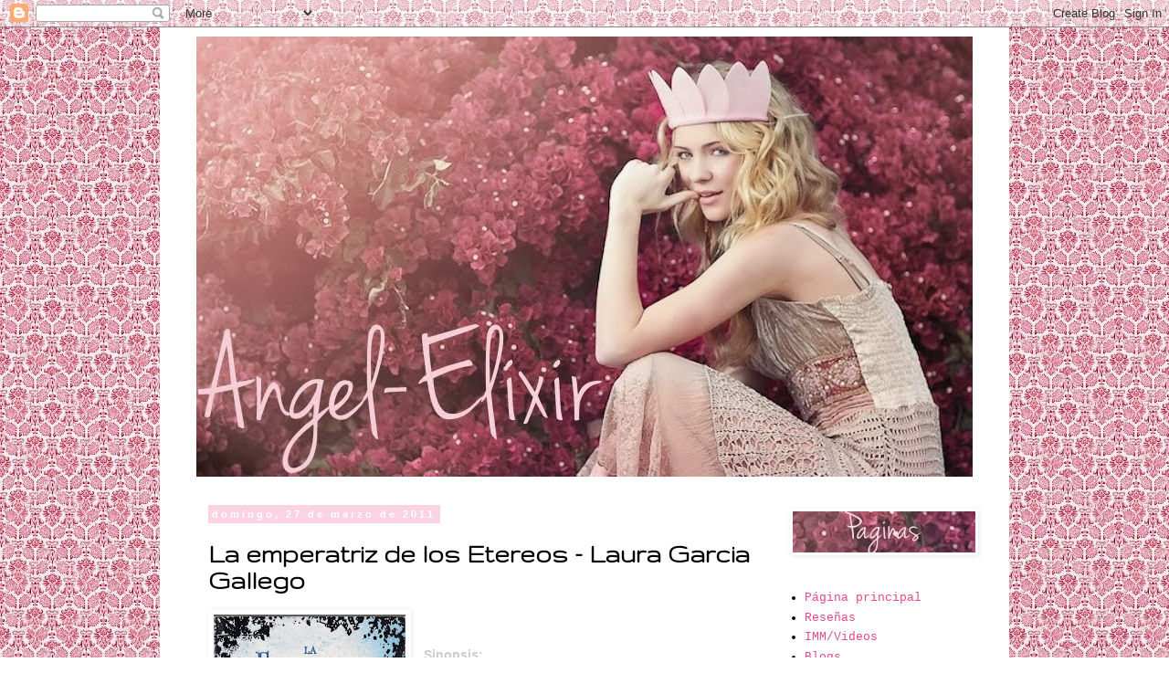

--- FILE ---
content_type: text/html; charset=UTF-8
request_url: https://angel-elixir.blogspot.com/2011/03/la-emperatriz-de-los-etereos-laura.html?showComment=1301225284645
body_size: 24458
content:
<!DOCTYPE html>
<html class='v2' dir='ltr' lang='es'>
<head>
<link href='https://www.blogger.com/static/v1/widgets/335934321-css_bundle_v2.css' rel='stylesheet' type='text/css'/>
<meta content='width=1100' name='viewport'/>
<meta content='text/html; charset=UTF-8' http-equiv='Content-Type'/>
<meta content='blogger' name='generator'/>
<link href='https://angel-elixir.blogspot.com/favicon.ico' rel='icon' type='image/x-icon'/>
<link href='http://angel-elixir.blogspot.com/2011/03/la-emperatriz-de-los-etereos-laura.html' rel='canonical'/>
<link rel="alternate" type="application/atom+xml" title="AnGeL-EliXiR - Atom" href="https://angel-elixir.blogspot.com/feeds/posts/default" />
<link rel="alternate" type="application/rss+xml" title="AnGeL-EliXiR - RSS" href="https://angel-elixir.blogspot.com/feeds/posts/default?alt=rss" />
<link rel="service.post" type="application/atom+xml" title="AnGeL-EliXiR - Atom" href="https://www.blogger.com/feeds/5485674723125714845/posts/default" />

<link rel="alternate" type="application/atom+xml" title="AnGeL-EliXiR - Atom" href="https://angel-elixir.blogspot.com/feeds/2898757036641744553/comments/default" />
<!--Can't find substitution for tag [blog.ieCssRetrofitLinks]-->
<link href='https://blogger.googleusercontent.com/img/b/R29vZ2xl/AVvXsEin4ygt4w5L6i4ePunJp7wQ1dMFWA2KYhhac0n-dAd2PefVhd3_URaXP8RlkkP_bv7Tdw-F4HmONXQ25Ro92MusrcTwUT5_NVXNcQum5itfYXKxuBLVUgyihzcL7NbczXbj_BydnqRWAHo/s320/LaEmperatrizDeLosEtereos.jpg' rel='image_src'/>
<meta content='http://angel-elixir.blogspot.com/2011/03/la-emperatriz-de-los-etereos-laura.html' property='og:url'/>
<meta content='La emperatriz de los Etereos - Laura Garcia Gallego' property='og:title'/>
<meta content='       Sinopsis:     Bipa no cree en los cuentos de hadas. No le interesa nada más allá de las cuevas donde vive su gente. En cambio, su ami...' property='og:description'/>
<meta content='https://blogger.googleusercontent.com/img/b/R29vZ2xl/AVvXsEin4ygt4w5L6i4ePunJp7wQ1dMFWA2KYhhac0n-dAd2PefVhd3_URaXP8RlkkP_bv7Tdw-F4HmONXQ25Ro92MusrcTwUT5_NVXNcQum5itfYXKxuBLVUgyihzcL7NbczXbj_BydnqRWAHo/w1200-h630-p-k-no-nu/LaEmperatrizDeLosEtereos.jpg' property='og:image'/>
<title>AnGeL-EliXiR: La emperatriz de los Etereos - Laura Garcia Gallego</title>
<style type='text/css'>@font-face{font-family:'Gruppo';font-style:normal;font-weight:400;font-display:swap;src:url(//fonts.gstatic.com/s/gruppo/v23/WwkfxPmzE06v_ZW1UHrBGoIAUOo5.woff2)format('woff2');unicode-range:U+0100-02BA,U+02BD-02C5,U+02C7-02CC,U+02CE-02D7,U+02DD-02FF,U+0304,U+0308,U+0329,U+1D00-1DBF,U+1E00-1E9F,U+1EF2-1EFF,U+2020,U+20A0-20AB,U+20AD-20C0,U+2113,U+2C60-2C7F,U+A720-A7FF;}@font-face{font-family:'Gruppo';font-style:normal;font-weight:400;font-display:swap;src:url(//fonts.gstatic.com/s/gruppo/v23/WwkfxPmzE06v_ZW1XnrBGoIAUA.woff2)format('woff2');unicode-range:U+0000-00FF,U+0131,U+0152-0153,U+02BB-02BC,U+02C6,U+02DA,U+02DC,U+0304,U+0308,U+0329,U+2000-206F,U+20AC,U+2122,U+2191,U+2193,U+2212,U+2215,U+FEFF,U+FFFD;}</style>
<style id='page-skin-1' type='text/css'><!--
/*
-----------------------------------------------
Blogger Template Style
Name:     Simple
Designer: Blogger
URL:      www.blogger.com
----------------------------------------------- */
/* Content
----------------------------------------------- */
body {
font: normal normal 13px Courier;
color: #000000;
background: #ffffff url(//2.bp.blogspot.com/-AcGGlC8-W6k/U00r_aOZlLI/AAAAAAAAJ98/hRvleQa6e7Q/s0/4-141.jpg) repeat fixed top left;
padding: 0 0 0 0;
}
html body .region-inner {
min-width: 0;
max-width: 100%;
width: auto;
}
h2 {
font-size: 22px;
}
a:link {
text-decoration:none;
color: #e34988;
}
a:visited {
text-decoration:none;
color: #f673a6;
}
a:hover {
text-decoration:underline;
color: #e34988;
}
.body-fauxcolumn-outer .fauxcolumn-inner {
background: transparent none repeat scroll top left;
_background-image: none;
}
.body-fauxcolumn-outer .cap-top {
position: absolute;
z-index: 1;
height: 400px;
width: 100%;
}
.body-fauxcolumn-outer .cap-top .cap-left {
width: 100%;
background: transparent none repeat-x scroll top left;
_background-image: none;
}
.content-outer {
-moz-box-shadow: 0 0 0 rgba(0, 0, 0, .15);
-webkit-box-shadow: 0 0 0 rgba(0, 0, 0, .15);
-goog-ms-box-shadow: 0 0 0 #333333;
box-shadow: 0 0 0 rgba(0, 0, 0, .15);
margin-bottom: 1px;
}
.content-inner {
padding: 10px 40px;
}
.content-inner {
background-color: #ffffff;
}
/* Header
----------------------------------------------- */
.header-outer {
background: transparent none repeat-x scroll 0 -400px;
_background-image: none;
}
.Header h1 {
font: normal normal 40px 'Trebuchet MS',Trebuchet,Verdana,sans-serif;
color: #000000;
text-shadow: 0 0 0 rgba(0, 0, 0, .2);
}
.Header h1 a {
color: #000000;
}
.Header .description {
font-size: 18px;
color: #000000;
}
.header-inner .Header .titlewrapper {
padding: 22px 0;
}
.header-inner .Header .descriptionwrapper {
padding: 0 0;
}
/* Tabs
----------------------------------------------- */
.tabs-inner .section:first-child {
border-top: 0 solid #e34988;
}
.tabs-inner .section:first-child ul {
margin-top: -1px;
border-top: 1px solid #e34988;
border-left: 1px solid #e34988;
border-right: 1px solid #e34988;
}
.tabs-inner .widget ul {
background: transparent none repeat-x scroll 0 -800px;
_background-image: none;
border-bottom: 1px solid #e34988;
margin-top: 0;
margin-left: -30px;
margin-right: -30px;
}
.tabs-inner .widget li a {
display: inline-block;
padding: .6em 1em;
font: normal normal 13px Courier;
color: #000000;
border-left: 1px solid #ffffff;
border-right: 1px solid #e34988;
}
.tabs-inner .widget li:first-child a {
border-left: none;
}
.tabs-inner .widget li.selected a, .tabs-inner .widget li a:hover {
color: #000000;
background-color: #ececec;
text-decoration: none;
}
/* Columns
----------------------------------------------- */
.main-outer {
border-top: 0 solid transparent;
}
.fauxcolumn-left-outer .fauxcolumn-inner {
border-right: 1px solid transparent;
}
.fauxcolumn-right-outer .fauxcolumn-inner {
border-left: 1px solid transparent;
}
/* Headings
----------------------------------------------- */
div.widget > h2,
div.widget h2.title {
margin: 0 0 1em 0;
font: normal bold 14px Verdana, Geneva, sans-serif;
color: #000000;
}
/* Widgets
----------------------------------------------- */
.widget .zippy {
color: #e34988;
text-shadow: 2px 2px 1px rgba(0, 0, 0, .1);
}
.widget .popular-posts ul {
list-style: none;
}
/* Posts
----------------------------------------------- */
h2.date-header {
font: normal bold 11px Arial, Tahoma, Helvetica, FreeSans, sans-serif;
}
.date-header span {
background-color: #fcd3e2;
color: #ffffff;
padding: 0.4em;
letter-spacing: 3px;
margin: inherit;
}
.main-inner {
padding-top: 35px;
padding-bottom: 65px;
}
.main-inner .column-center-inner {
padding: 0 0;
}
.main-inner .column-center-inner .section {
margin: 0 1em;
}
.post {
margin: 0 0 45px 0;
}
h3.post-title, .comments h4 {
font: normal bold 30px Gruppo;
margin: .75em 0 0;
}
.post-body {
font-size: 110%;
line-height: 1.4;
position: relative;
}
.post-body img, .post-body .tr-caption-container, .Profile img, .Image img,
.BlogList .item-thumbnail img {
padding: 2px;
background: transparent;
border: 1px solid transparent;
-moz-box-shadow: 1px 1px 5px rgba(0, 0, 0, .1);
-webkit-box-shadow: 1px 1px 5px rgba(0, 0, 0, .1);
box-shadow: 1px 1px 5px rgba(0, 0, 0, .1);
}
.post-body img, .post-body .tr-caption-container {
padding: 5px;
}
.post-body .tr-caption-container {
color: #5f5f5f;
}
.post-body .tr-caption-container img {
padding: 0;
background: transparent;
border: none;
-moz-box-shadow: 0 0 0 rgba(0, 0, 0, .1);
-webkit-box-shadow: 0 0 0 rgba(0, 0, 0, .1);
box-shadow: 0 0 0 rgba(0, 0, 0, .1);
}
.post-header {
margin: 0 0 1.5em;
line-height: 1.6;
font-size: 90%;
}
.post-footer {
margin: 20px -2px 0;
padding: 5px 10px;
color: #666666;
background-color: #fcd3e2;
border-bottom: 1px solid #eeeeee;
line-height: 1.6;
font-size: 90%;
}
#comments .comment-author {
padding-top: 1.5em;
border-top: 1px solid transparent;
background-position: 0 1.5em;
}
#comments .comment-author:first-child {
padding-top: 0;
border-top: none;
}
.avatar-image-container {
margin: .2em 0 0;
}
#comments .avatar-image-container img {
border: 1px solid transparent;
}
/* Comments
----------------------------------------------- */
.comments .comments-content .icon.blog-author {
background-repeat: no-repeat;
background-image: url([data-uri]);
}
.comments .comments-content .loadmore a {
border-top: 1px solid #e34988;
border-bottom: 1px solid #e34988;
}
.comments .comment-thread.inline-thread {
background-color: #fcd3e2;
}
.comments .continue {
border-top: 2px solid #e34988;
}
/* Accents
---------------------------------------------- */
.section-columns td.columns-cell {
border-left: 1px solid transparent;
}
.blog-pager {
background: transparent url(//www.blogblog.com/1kt/simple/paging_dot.png) repeat-x scroll top center;
}
.blog-pager-older-link, .home-link,
.blog-pager-newer-link {
background-color: #ffffff;
padding: 5px;
}
.footer-outer {
border-top: 1px dashed #bbbbbb;
}
/* Mobile
----------------------------------------------- */
body.mobile  {
background-size: auto;
}
.mobile .body-fauxcolumn-outer {
background: transparent none repeat scroll top left;
}
.mobile .body-fauxcolumn-outer .cap-top {
background-size: 100% auto;
}
.mobile .content-outer {
-webkit-box-shadow: 0 0 3px rgba(0, 0, 0, .15);
box-shadow: 0 0 3px rgba(0, 0, 0, .15);
}
.mobile .tabs-inner .widget ul {
margin-left: 0;
margin-right: 0;
}
.mobile .post {
margin: 0;
}
.mobile .main-inner .column-center-inner .section {
margin: 0;
}
.mobile .date-header span {
padding: 0.1em 10px;
margin: 0 -10px;
}
.mobile h3.post-title {
margin: 0;
}
.mobile .blog-pager {
background: transparent none no-repeat scroll top center;
}
.mobile .footer-outer {
border-top: none;
}
.mobile .main-inner, .mobile .footer-inner {
background-color: #ffffff;
}
.mobile-index-contents {
color: #000000;
}
.mobile-link-button {
background-color: #e34988;
}
.mobile-link-button a:link, .mobile-link-button a:visited {
color: transparent;
}
.mobile .tabs-inner .section:first-child {
border-top: none;
}
.mobile .tabs-inner .PageList .widget-content {
background-color: #ececec;
color: #000000;
border-top: 1px solid #e34988;
border-bottom: 1px solid #e34988;
}
.mobile .tabs-inner .PageList .widget-content .pagelist-arrow {
border-left: 1px solid #e34988;
}

--></style>
<style id='template-skin-1' type='text/css'><!--
body {
min-width: 930px;
}
.content-outer, .content-fauxcolumn-outer, .region-inner {
min-width: 930px;
max-width: 930px;
_width: 930px;
}
.main-inner .columns {
padding-left: 0px;
padding-right: 230px;
}
.main-inner .fauxcolumn-center-outer {
left: 0px;
right: 230px;
/* IE6 does not respect left and right together */
_width: expression(this.parentNode.offsetWidth -
parseInt("0px") -
parseInt("230px") + 'px');
}
.main-inner .fauxcolumn-left-outer {
width: 0px;
}
.main-inner .fauxcolumn-right-outer {
width: 230px;
}
.main-inner .column-left-outer {
width: 0px;
right: 100%;
margin-left: -0px;
}
.main-inner .column-right-outer {
width: 230px;
margin-right: -230px;
}
#layout {
min-width: 0;
}
#layout .content-outer {
min-width: 0;
width: 800px;
}
#layout .region-inner {
min-width: 0;
width: auto;
}
body#layout div.add_widget {
padding: 8px;
}
body#layout div.add_widget a {
margin-left: 32px;
}
--></style>
<style>
    body {background-image:url(\/\/2.bp.blogspot.com\/-AcGGlC8-W6k\/U00r_aOZlLI\/AAAAAAAAJ98\/hRvleQa6e7Q\/s0\/4-141.jpg);}
    
@media (max-width: 200px) { body {background-image:url(\/\/2.bp.blogspot.com\/-AcGGlC8-W6k\/U00r_aOZlLI\/AAAAAAAAJ98\/hRvleQa6e7Q\/w200\/4-141.jpg);}}
@media (max-width: 400px) and (min-width: 201px) { body {background-image:url(\/\/2.bp.blogspot.com\/-AcGGlC8-W6k\/U00r_aOZlLI\/AAAAAAAAJ98\/hRvleQa6e7Q\/w400\/4-141.jpg);}}
@media (max-width: 800px) and (min-width: 401px) { body {background-image:url(\/\/2.bp.blogspot.com\/-AcGGlC8-W6k\/U00r_aOZlLI\/AAAAAAAAJ98\/hRvleQa6e7Q\/w800\/4-141.jpg);}}
@media (max-width: 1200px) and (min-width: 801px) { body {background-image:url(\/\/2.bp.blogspot.com\/-AcGGlC8-W6k\/U00r_aOZlLI\/AAAAAAAAJ98\/hRvleQa6e7Q\/w1200\/4-141.jpg);}}
/* Last tag covers anything over one higher than the previous max-size cap. */
@media (min-width: 1201px) { body {background-image:url(\/\/2.bp.blogspot.com\/-AcGGlC8-W6k\/U00r_aOZlLI\/AAAAAAAAJ98\/hRvleQa6e7Q\/w1600\/4-141.jpg);}}
  </style>
<link href='https://www.blogger.com/dyn-css/authorization.css?targetBlogID=5485674723125714845&amp;zx=9a2aaea7-1b18-4e59-8a8b-d33ea9bdef49' media='none' onload='if(media!=&#39;all&#39;)media=&#39;all&#39;' rel='stylesheet'/><noscript><link href='https://www.blogger.com/dyn-css/authorization.css?targetBlogID=5485674723125714845&amp;zx=9a2aaea7-1b18-4e59-8a8b-d33ea9bdef49' rel='stylesheet'/></noscript>
<meta name='google-adsense-platform-account' content='ca-host-pub-1556223355139109'/>
<meta name='google-adsense-platform-domain' content='blogspot.com'/>

</head>
<body class='loading variant-simplysimple'>
<div class='navbar section' id='navbar' name='Barra de navegación'><div class='widget Navbar' data-version='1' id='Navbar1'><script type="text/javascript">
    function setAttributeOnload(object, attribute, val) {
      if(window.addEventListener) {
        window.addEventListener('load',
          function(){ object[attribute] = val; }, false);
      } else {
        window.attachEvent('onload', function(){ object[attribute] = val; });
      }
    }
  </script>
<div id="navbar-iframe-container"></div>
<script type="text/javascript" src="https://apis.google.com/js/platform.js"></script>
<script type="text/javascript">
      gapi.load("gapi.iframes:gapi.iframes.style.bubble", function() {
        if (gapi.iframes && gapi.iframes.getContext) {
          gapi.iframes.getContext().openChild({
              url: 'https://www.blogger.com/navbar/5485674723125714845?po\x3d2898757036641744553\x26origin\x3dhttps://angel-elixir.blogspot.com',
              where: document.getElementById("navbar-iframe-container"),
              id: "navbar-iframe"
          });
        }
      });
    </script><script type="text/javascript">
(function() {
var script = document.createElement('script');
script.type = 'text/javascript';
script.src = '//pagead2.googlesyndication.com/pagead/js/google_top_exp.js';
var head = document.getElementsByTagName('head')[0];
if (head) {
head.appendChild(script);
}})();
</script>
</div></div>
<div class='body-fauxcolumns'>
<div class='fauxcolumn-outer body-fauxcolumn-outer'>
<div class='cap-top'>
<div class='cap-left'></div>
<div class='cap-right'></div>
</div>
<div class='fauxborder-left'>
<div class='fauxborder-right'></div>
<div class='fauxcolumn-inner'>
</div>
</div>
<div class='cap-bottom'>
<div class='cap-left'></div>
<div class='cap-right'></div>
</div>
</div>
</div>
<div class='content'>
<div class='content-fauxcolumns'>
<div class='fauxcolumn-outer content-fauxcolumn-outer'>
<div class='cap-top'>
<div class='cap-left'></div>
<div class='cap-right'></div>
</div>
<div class='fauxborder-left'>
<div class='fauxborder-right'></div>
<div class='fauxcolumn-inner'>
</div>
</div>
<div class='cap-bottom'>
<div class='cap-left'></div>
<div class='cap-right'></div>
</div>
</div>
</div>
<div class='content-outer'>
<div class='content-cap-top cap-top'>
<div class='cap-left'></div>
<div class='cap-right'></div>
</div>
<div class='fauxborder-left content-fauxborder-left'>
<div class='fauxborder-right content-fauxborder-right'></div>
<div class='content-inner'>
<header>
<div class='header-outer'>
<div class='header-cap-top cap-top'>
<div class='cap-left'></div>
<div class='cap-right'></div>
</div>
<div class='fauxborder-left header-fauxborder-left'>
<div class='fauxborder-right header-fauxborder-right'></div>
<div class='region-inner header-inner'>
<div class='header section' id='header' name='Cabecera'><div class='widget Header' data-version='1' id='Header1'>
<div id='header-inner'>
<a href='https://angel-elixir.blogspot.com/' style='display: block'>
<img alt='AnGeL-EliXiR' height='482px; ' id='Header1_headerimg' src='https://blogger.googleusercontent.com/img/b/R29vZ2xl/AVvXsEi3xd5JV5qjYUn5lue6e5-HvXFJ1UxdIkdq-mrIwjVPBVzGqnxr_ONFxe5OCGePBbdmE60-w0bO1YANUIf4mWrzme2VxSSmB6Fb12XrQjx90RXhDtqEOCaqvT5PArSMeNgKEDCbYzEXyfI/s1600/Cabecera.jpg' style='display: block' width='850px; '/>
</a>
</div>
</div></div>
</div>
</div>
<div class='header-cap-bottom cap-bottom'>
<div class='cap-left'></div>
<div class='cap-right'></div>
</div>
</div>
</header>
<div class='tabs-outer'>
<div class='tabs-cap-top cap-top'>
<div class='cap-left'></div>
<div class='cap-right'></div>
</div>
<div class='fauxborder-left tabs-fauxborder-left'>
<div class='fauxborder-right tabs-fauxborder-right'></div>
<div class='region-inner tabs-inner'>
<div class='tabs no-items section' id='crosscol' name='Multicolumnas'></div>
<div class='tabs no-items section' id='crosscol-overflow' name='Cross-Column 2'></div>
</div>
</div>
<div class='tabs-cap-bottom cap-bottom'>
<div class='cap-left'></div>
<div class='cap-right'></div>
</div>
</div>
<div class='main-outer'>
<div class='main-cap-top cap-top'>
<div class='cap-left'></div>
<div class='cap-right'></div>
</div>
<div class='fauxborder-left main-fauxborder-left'>
<div class='fauxborder-right main-fauxborder-right'></div>
<div class='region-inner main-inner'>
<div class='columns fauxcolumns'>
<div class='fauxcolumn-outer fauxcolumn-center-outer'>
<div class='cap-top'>
<div class='cap-left'></div>
<div class='cap-right'></div>
</div>
<div class='fauxborder-left'>
<div class='fauxborder-right'></div>
<div class='fauxcolumn-inner'>
</div>
</div>
<div class='cap-bottom'>
<div class='cap-left'></div>
<div class='cap-right'></div>
</div>
</div>
<div class='fauxcolumn-outer fauxcolumn-left-outer'>
<div class='cap-top'>
<div class='cap-left'></div>
<div class='cap-right'></div>
</div>
<div class='fauxborder-left'>
<div class='fauxborder-right'></div>
<div class='fauxcolumn-inner'>
</div>
</div>
<div class='cap-bottom'>
<div class='cap-left'></div>
<div class='cap-right'></div>
</div>
</div>
<div class='fauxcolumn-outer fauxcolumn-right-outer'>
<div class='cap-top'>
<div class='cap-left'></div>
<div class='cap-right'></div>
</div>
<div class='fauxborder-left'>
<div class='fauxborder-right'></div>
<div class='fauxcolumn-inner'>
</div>
</div>
<div class='cap-bottom'>
<div class='cap-left'></div>
<div class='cap-right'></div>
</div>
</div>
<!-- corrects IE6 width calculation -->
<div class='columns-inner'>
<div class='column-center-outer'>
<div class='column-center-inner'>
<div class='main section' id='main' name='Principal'><div class='widget Blog' data-version='1' id='Blog1'>
<div class='blog-posts hfeed'>

          <div class="date-outer">
        
<h2 class='date-header'><span>domingo, 27 de marzo de 2011</span></h2>

          <div class="date-posts">
        
<div class='post-outer'>
<div class='post hentry' itemprop='blogPost' itemscope='itemscope' itemtype='http://schema.org/BlogPosting'>
<meta content='https://blogger.googleusercontent.com/img/b/R29vZ2xl/AVvXsEin4ygt4w5L6i4ePunJp7wQ1dMFWA2KYhhac0n-dAd2PefVhd3_URaXP8RlkkP_bv7Tdw-F4HmONXQ25Ro92MusrcTwUT5_NVXNcQum5itfYXKxuBLVUgyihzcL7NbczXbj_BydnqRWAHo/s72-c/LaEmperatrizDeLosEtereos.jpg' itemprop='image_url'/>
<meta content='5485674723125714845' itemprop='blogId'/>
<meta content='2898757036641744553' itemprop='postId'/>
<a name='2898757036641744553'></a>
<h3 class='post-title entry-title' itemprop='name'>
La emperatriz de los Etereos - Laura Garcia Gallego
</h3>
<div class='post-header'>
<div class='post-header-line-1'></div>
</div>
<div class='post-body entry-content' id='post-body-2898757036641744553' itemprop='description articleBody'>
<div class="separator" style="clear: both; text-align: center;">
<a href="https://blogger.googleusercontent.com/img/b/R29vZ2xl/AVvXsEin4ygt4w5L6i4ePunJp7wQ1dMFWA2KYhhac0n-dAd2PefVhd3_URaXP8RlkkP_bv7Tdw-F4HmONXQ25Ro92MusrcTwUT5_NVXNcQum5itfYXKxuBLVUgyihzcL7NbczXbj_BydnqRWAHo/s1600/LaEmperatrizDeLosEtereos.jpg" imageanchor="1" style="clear: left; cssfloat: left; float: left; margin-bottom: 1em; margin-right: 1em;"><img border="0" height="320" r6="true" src="https://blogger.googleusercontent.com/img/b/R29vZ2xl/AVvXsEin4ygt4w5L6i4ePunJp7wQ1dMFWA2KYhhac0n-dAd2PefVhd3_URaXP8RlkkP_bv7Tdw-F4HmONXQ25Ro92MusrcTwUT5_NVXNcQum5itfYXKxuBLVUgyihzcL7NbczXbj_BydnqRWAHo/s320/LaEmperatrizDeLosEtereos.jpg" width="210" /></a></div>
<div style="text-align: justify;">
<br /></div>
<div style="text-align: justify;">
<br /></div>
<div style="text-align: justify;">
<span style="color: #cccccc; font-family: Verdana, sans-serif;"><strong>Sinopsis:</strong></span></div>
<div style="text-align: justify;">
<br /></div>
<div style="text-align: justify;">
<span style="font-family: Verdana, sans-serif;">Bipa no cree en los cuentos de hadas. No le interesa nada más allá de las cuevas donde vive su gente. En cambio, su amigo Aer, el hijo del extranjero, parece que cada vez se aleja más de la realidad y va dejándose absorber por el brillo de la estrella azul... donde dicen que vive la Emperatriz de los Etéreos. &#191;Por qué quiere partir si en el exterior sólo hay hielo y, al parecer, lo único que se encuentra es la muerte?</span></div>
<div style="text-align: justify;">
<br /></div>
<div style="text-align: justify;">
<br /></div>
<div style="text-align: justify;">
<br /></div>
<div style="text-align: justify;">
<span style="color: #cccccc; font-family: Verdana, sans-serif;"><strong>Mi opinion:</strong></span></div>
<div style="text-align: justify;">
<br /></div>
<div style="text-align: justify;">
<span style="font-family: Verdana;">La Emperatriz de los Etereos <span class="Apple-style-span" style="color: #cccccc;"><strong>narra el viaje de Bipa hacia el palacio de la Emperatriz hacia donde se dirige Aer.</strong> </span>Bipa quiere hacerlo entrar en razon y que regrese con ella a las cuevas que es donde viven. </span></div>
<div style="text-align: justify;">
<br /></div>
<div style="text-align: justify;">
<span style="font-family: Verdana;">Bipa es el unico personaje que llegamos a conocer un poquito mas ya que el libro se basa en el viaje que emprende para rescatar a Aer de si mismo. Es un personaje que me gusto. <strong><span class="Apple-style-span" style="color: #cccccc;">Es una chica con los pies en la tierra, muy segura de si misma y que siempre dice lo que piensa sin pensarlo y eso es algo que hizo que la apreciara.</span></strong></span></div>
<div style="text-align: justify;">
<span style="font-family: Verdana;">De Aer no sabes gran cosa a parte de que es un chico guapo que trae a todas loquitas y que es un eterno soñador. <strong><span class="Apple-style-span" style="color: #cccccc;">Su sueño es llegar al palacio de la Emperatriz.</span></strong></span></div>
<div style="text-align: justify;">
<br /></div>
<div style="text-align: justify;">
<span style="font-family: Verdana, sans-serif;">Este libro me gusto pero<span class="Apple-style-span" style="color: #cccccc;"> <strong>para mi no es una obra de arte ni un libro indispensable y por eso la nota.</strong></span> Lo que le falta a este libro es algo mas de accion. Es verdad que la narracion es preciosa y lo puedes imaginar todo pero le falto ese algo que me dejara con la boca abierta.. cosa que no paso en ningun momento. <strong><span class="Apple-style-span" style="color: #cccccc;">A pesar de todo es un libro que engancha por las descripciones que hace Laura y porque quieres saber que pasara.</span></strong> Si os esperais una historia de amor no os lo leais porque aunque esta ahi no se entra mucho en materia.<strong><span class="Apple-style-span" style="color: #cccccc;"> Aun asi para pasar un ratito en otro mundo esta bien y eso se debe a la forma de escribir que tiene la autora sino seria aburrido.</span></strong></span></div>
<div style="text-align: justify;">
<span class="Apple-style-span" style="color: #cccccc;"><br />
</span></div>
<div style="text-align: justify;">
<div class="separator" style="clear: both; text-align: center;">
<a href="https://blogger.googleusercontent.com/img/b/R29vZ2xl/AVvXsEiVA6R9DXDFGzGeQucxPfXny8n5j-9gnZw4A9rJb17sBQ-L47A2S76JA72vLBgoNpTIRRIU79Yxr3v10B3Aau8FTdY1rkEGMWA_dy86yxVuvsatODlBA1W2VG2e-HGXZJL-h2SdfQP_UIo/s1600/Puntuacion+3,5.png" imageanchor="1" style="margin-left: 1em; margin-right: 1em;"><img border="0" src="https://blogger.googleusercontent.com/img/b/R29vZ2xl/AVvXsEiVA6R9DXDFGzGeQucxPfXny8n5j-9gnZw4A9rJb17sBQ-L47A2S76JA72vLBgoNpTIRRIU79Yxr3v10B3Aau8FTdY1rkEGMWA_dy86yxVuvsatODlBA1W2VG2e-HGXZJL-h2SdfQP_UIo/s1600/Puntuacion+3,5.png" /></a></div>
</div>
<div style="text-align: justify;">
<span class="Apple-style-span" style="color: #cccccc;"><br />
</span></div>
<div style="text-align: right;">
<span style="color: #cccccc; font-family: Verdana;"><strong>Cristel - AnGeL-EliXiR</strong></span></div>
<div style='clear: both;'></div>
</div>
<div class='post-footer'>
<div class='post-footer-line post-footer-line-1'><span class='post-author vcard'>
Publicado por
<span class='fn' itemprop='author' itemscope='itemscope' itemtype='http://schema.org/Person'>
<meta content='https://www.blogger.com/profile/05191230791997043098' itemprop='url'/>
<a href='https://www.blogger.com/profile/05191230791997043098' rel='author' title='author profile'>
<span itemprop='name'>crisis.91</span>
</a>
</span>
</span>
<span class='post-timestamp'>
en
<meta content='https://angel-elixir.blogspot.com/2011/03/la-emperatriz-de-los-etereos-laura.html' itemprop='url'/>
<a class='timestamp-link' href='https://angel-elixir.blogspot.com/2011/03/la-emperatriz-de-los-etereos-laura.html' rel='bookmark' title='permanent link'><abbr class='published' itemprop='datePublished' title='2011-03-27T12:00:00+02:00'>12:00</abbr></a>
</span>
<span class='post-comment-link'>
</span>
<span class='post-icons'>
<span class='item-action'>
<a href='https://www.blogger.com/email-post/5485674723125714845/2898757036641744553' title='Enviar entrada por correo electrónico'>
<img alt="" class="icon-action" height="13" src="//img1.blogblog.com/img/icon18_email.gif" width="18">
</a>
</span>
<span class='item-control blog-admin pid-1035675062'>
<a href='https://www.blogger.com/post-edit.g?blogID=5485674723125714845&postID=2898757036641744553&from=pencil' title='Editar entrada'>
<img alt='' class='icon-action' height='18' src='https://resources.blogblog.com/img/icon18_edit_allbkg.gif' width='18'/>
</a>
</span>
</span>
</div>
<div class='post-footer-line post-footer-line-2'><span class='post-labels'>
Etiquetas:
<a href='https://angel-elixir.blogspot.com/search/label/3.5%2F5' rel='tag'>3.5/5</a>,
<a href='https://angel-elixir.blogspot.com/search/label/Juvenil' rel='tag'>Juvenil</a>,
<a href='https://angel-elixir.blogspot.com/search/label/Laura%20Gallego' rel='tag'>Laura Gallego</a>,
<a href='https://angel-elixir.blogspot.com/search/label/Rese%C3%B1as' rel='tag'>Reseñas</a>
</span>
</div>
<div class='post-footer-line post-footer-line-3'></div>
</div>
</div>
<div class='comments' id='comments'>
<a name='comments'></a>
<h4>13 comentarios:</h4>
<div id='Blog1_comments-block-wrapper'>
<dl class='avatar-comment-indent' id='comments-block'>
<dt class='comment-author ' id='c8132923804124833243'>
<a name='c8132923804124833243'></a>
<div class="avatar-image-container vcard"><span dir="ltr"><a href="https://www.blogger.com/profile/11517714491698771406" target="" rel="nofollow" onclick="" class="avatar-hovercard" id="av-8132923804124833243-11517714491698771406"><img src="https://resources.blogblog.com/img/blank.gif" width="35" height="35" class="delayLoad" style="display: none;" longdesc="//blogger.googleusercontent.com/img/b/R29vZ2xl/AVvXsEiRn-VOtOPmoQP1TMkcDzqOlOEwazjDfZJvUHAwwX_BNhWtr5yD5a-a8NgcHoszGnvv5f72YQ6tukb8cLhMbFW9-SMJDnrm8o8BK3CR-x9AcwqIQ_BqED5zbrpuUhasVw/s45-c/41879_a47d79e2000ebd834ce848b0.jpg" alt="" title="Lissy">

<noscript><img src="//blogger.googleusercontent.com/img/b/R29vZ2xl/AVvXsEiRn-VOtOPmoQP1TMkcDzqOlOEwazjDfZJvUHAwwX_BNhWtr5yD5a-a8NgcHoszGnvv5f72YQ6tukb8cLhMbFW9-SMJDnrm8o8BK3CR-x9AcwqIQ_BqED5zbrpuUhasVw/s45-c/41879_a47d79e2000ebd834ce848b0.jpg" width="35" height="35" class="photo" alt=""></noscript></a></span></div>
<a href='https://www.blogger.com/profile/11517714491698771406' rel='nofollow'>Lissy</a>
dijo...
</dt>
<dd class='comment-body' id='Blog1_cmt-8132923804124833243'>
<p>
la portada me encanta..!!<br />la verdad aún o he leído nada de Laura Gallego aunque si he oído hablar mucho de ella...<br />veamos con cual de sus libros me bautizo en su género..<br />besos:)
</p>
</dd>
<dd class='comment-footer'>
<span class='comment-timestamp'>
<a href='https://angel-elixir.blogspot.com/2011/03/la-emperatriz-de-los-etereos-laura.html?showComment=1301220588033#c8132923804124833243' title='comment permalink'>
27 de marzo de 2011 a las 12:09
</a>
<span class='item-control blog-admin pid-729141082'>
<a class='comment-delete' href='https://www.blogger.com/comment/delete/5485674723125714845/8132923804124833243' title='Eliminar comentario'>
<img src='https://resources.blogblog.com/img/icon_delete13.gif'/>
</a>
</span>
</span>
</dd>
<dt class='comment-author ' id='c1994639966689433435'>
<a name='c1994639966689433435'></a>
<div class="avatar-image-container avatar-stock"><span dir="ltr"><a href="https://www.blogger.com/profile/15807182030629972533" target="" rel="nofollow" onclick="" class="avatar-hovercard" id="av-1994639966689433435-15807182030629972533"><img src="//www.blogger.com/img/blogger_logo_round_35.png" width="35" height="35" alt="" title="crisenblanco">

</a></span></div>
<a href='https://www.blogger.com/profile/15807182030629972533' rel='nofollow'>crisenblanco</a>
dijo...
</dt>
<dd class='comment-body' id='Blog1_cmt-1994639966689433435'>
<p>
Yo me lei este libro hace tiempo y me gustó bastante^^<br />Y la portada es preciosa *-*<br />Un beso!
</p>
</dd>
<dd class='comment-footer'>
<span class='comment-timestamp'>
<a href='https://angel-elixir.blogspot.com/2011/03/la-emperatriz-de-los-etereos-laura.html?showComment=1301221307150#c1994639966689433435' title='comment permalink'>
27 de marzo de 2011 a las 12:21
</a>
<span class='item-control blog-admin pid-566847929'>
<a class='comment-delete' href='https://www.blogger.com/comment/delete/5485674723125714845/1994639966689433435' title='Eliminar comentario'>
<img src='https://resources.blogblog.com/img/icon_delete13.gif'/>
</a>
</span>
</span>
</dd>
<dt class='comment-author ' id='c8053263501828722103'>
<a name='c8053263501828722103'></a>
<div class="avatar-image-container avatar-stock"><span dir="ltr"><img src="//resources.blogblog.com/img/blank.gif" width="35" height="35" alt="" title="An&oacute;nimo">

</span></div>
Anónimo
dijo...
</dt>
<dd class='comment-body' id='Blog1_cmt-8053263501828722103'>
<p>
A mi me encantó, fue el primero de Luara que leí y la verdad es que me gusto mucho. Me lo leí hace ya mucho, justo cuando lo acababan de sacar.<br /><br />besos
</p>
</dd>
<dd class='comment-footer'>
<span class='comment-timestamp'>
<a href='https://angel-elixir.blogspot.com/2011/03/la-emperatriz-de-los-etereos-laura.html?showComment=1301223085001#c8053263501828722103' title='comment permalink'>
27 de marzo de 2011 a las 12:51
</a>
<span class='item-control blog-admin pid-1968784129'>
<a class='comment-delete' href='https://www.blogger.com/comment/delete/5485674723125714845/8053263501828722103' title='Eliminar comentario'>
<img src='https://resources.blogblog.com/img/icon_delete13.gif'/>
</a>
</span>
</span>
</dd>
<dt class='comment-author ' id='c3730852546158013618'>
<a name='c3730852546158013618'></a>
<div class="avatar-image-container vcard"><span dir="ltr"><a href="https://www.blogger.com/profile/12841214603186447894" target="" rel="nofollow" onclick="" class="avatar-hovercard" id="av-3730852546158013618-12841214603186447894"><img src="https://resources.blogblog.com/img/blank.gif" width="35" height="35" class="delayLoad" style="display: none;" longdesc="//blogger.googleusercontent.com/img/b/R29vZ2xl/AVvXsEi3Ytp60o3UDAlGLtItJWQUkqmUBy3RGVxba9baJJlMEIOU4L7JE9y9X5N5kljp1HnMCoTBR0rXlGiU5VGZkBlJPw7E243CTvAPMESvkQYGWFSPAIB-5HgJ02N1Lot3fw/s45-c/a.jpg" alt="" title="Akaxu">

<noscript><img src="//blogger.googleusercontent.com/img/b/R29vZ2xl/AVvXsEi3Ytp60o3UDAlGLtItJWQUkqmUBy3RGVxba9baJJlMEIOU4L7JE9y9X5N5kljp1HnMCoTBR0rXlGiU5VGZkBlJPw7E243CTvAPMESvkQYGWFSPAIB-5HgJ02N1Lot3fw/s45-c/a.jpg" width="35" height="35" class="photo" alt=""></noscript></a></span></div>
<a href='https://www.blogger.com/profile/12841214603186447894' rel='nofollow'>Akaxu</a>
dijo...
</dt>
<dd class='comment-body' id='Blog1_cmt-3730852546158013618'>
<p>
Puede que mas adelante lo lea, tengo pendientes primero otros dos de Laura que me interesan mas y despúes ire a por este.<br />Besos !!
</p>
</dd>
<dd class='comment-footer'>
<span class='comment-timestamp'>
<a href='https://angel-elixir.blogspot.com/2011/03/la-emperatriz-de-los-etereos-laura.html?showComment=1301225284645#c3730852546158013618' title='comment permalink'>
27 de marzo de 2011 a las 13:28
</a>
<span class='item-control blog-admin pid-1367245025'>
<a class='comment-delete' href='https://www.blogger.com/comment/delete/5485674723125714845/3730852546158013618' title='Eliminar comentario'>
<img src='https://resources.blogblog.com/img/icon_delete13.gif'/>
</a>
</span>
</span>
</dd>
<dt class='comment-author ' id='c5876439028149907948'>
<a name='c5876439028149907948'></a>
<div class="avatar-image-container avatar-stock"><span dir="ltr"><a href="https://www.blogger.com/profile/02139603426121175868" target="" rel="nofollow" onclick="" class="avatar-hovercard" id="av-5876439028149907948-02139603426121175868"><img src="//www.blogger.com/img/blogger_logo_round_35.png" width="35" height="35" alt="" title="Talism&aacute;n Dreams">

</a></span></div>
<a href='https://www.blogger.com/profile/02139603426121175868' rel='nofollow'>Talismán Dreams</a>
dijo...
</dt>
<dd class='comment-body' id='Blog1_cmt-5876439028149907948'>
<p>
me llama la atención este libro,no lo he leído así que no puedo opinar...Gracias pro la reseña,a ver cuando lo pille que me parece ^^ Un Besito!!
</p>
</dd>
<dd class='comment-footer'>
<span class='comment-timestamp'>
<a href='https://angel-elixir.blogspot.com/2011/03/la-emperatriz-de-los-etereos-laura.html?showComment=1301228124747#c5876439028149907948' title='comment permalink'>
27 de marzo de 2011 a las 14:15
</a>
<span class='item-control blog-admin pid-1249638918'>
<a class='comment-delete' href='https://www.blogger.com/comment/delete/5485674723125714845/5876439028149907948' title='Eliminar comentario'>
<img src='https://resources.blogblog.com/img/icon_delete13.gif'/>
</a>
</span>
</span>
</dd>
<dt class='comment-author ' id='c3514837766954088953'>
<a name='c3514837766954088953'></a>
<div class="avatar-image-container vcard"><span dir="ltr"><a href="https://www.blogger.com/profile/14034600661499347471" target="" rel="nofollow" onclick="" class="avatar-hovercard" id="av-3514837766954088953-14034600661499347471"><img src="https://resources.blogblog.com/img/blank.gif" width="35" height="35" class="delayLoad" style="display: none;" longdesc="//blogger.googleusercontent.com/img/b/R29vZ2xl/AVvXsEiFvyx5GTcqhMpewM6wmk7vANPyEuoby_F1bD3bGrjQxwOdxabtcH4YyuVro88X6m4w0XYlSkmfwcZllrKbjTQxR34bq95JGY2Tsi2MPKZ-AAxniUFdUFqYsvn-eb8vjIU/s45-c/IMG_20220131_132400.jpg" alt="" title="Eline Dieva">

<noscript><img src="//blogger.googleusercontent.com/img/b/R29vZ2xl/AVvXsEiFvyx5GTcqhMpewM6wmk7vANPyEuoby_F1bD3bGrjQxwOdxabtcH4YyuVro88X6m4w0XYlSkmfwcZllrKbjTQxR34bq95JGY2Tsi2MPKZ-AAxniUFdUFqYsvn-eb8vjIU/s45-c/IMG_20220131_132400.jpg" width="35" height="35" class="photo" alt=""></noscript></a></span></div>
<a href='https://www.blogger.com/profile/14034600661499347471' rel='nofollow'>Eline Dieva</a>
dijo...
</dt>
<dd class='comment-body' id='Blog1_cmt-3514837766954088953'>
<p>
Estoy de acuerdo de que no es de las mejores obras de Laura Gallego.<br />La historia la encuentro original pero le falta algo...<br />Además que solo se sabe algo de Bipa, como comentas.<br />Besitos!
</p>
</dd>
<dd class='comment-footer'>
<span class='comment-timestamp'>
<a href='https://angel-elixir.blogspot.com/2011/03/la-emperatriz-de-los-etereos-laura.html?showComment=1301230103760#c3514837766954088953' title='comment permalink'>
27 de marzo de 2011 a las 14:48
</a>
<span class='item-control blog-admin pid-1757735421'>
<a class='comment-delete' href='https://www.blogger.com/comment/delete/5485674723125714845/3514837766954088953' title='Eliminar comentario'>
<img src='https://resources.blogblog.com/img/icon_delete13.gif'/>
</a>
</span>
</span>
</dd>
<dt class='comment-author ' id='c2942399584741567967'>
<a name='c2942399584741567967'></a>
<div class="avatar-image-container vcard"><span dir="ltr"><a href="https://www.blogger.com/profile/14034600661499347471" target="" rel="nofollow" onclick="" class="avatar-hovercard" id="av-2942399584741567967-14034600661499347471"><img src="https://resources.blogblog.com/img/blank.gif" width="35" height="35" class="delayLoad" style="display: none;" longdesc="//blogger.googleusercontent.com/img/b/R29vZ2xl/AVvXsEiFvyx5GTcqhMpewM6wmk7vANPyEuoby_F1bD3bGrjQxwOdxabtcH4YyuVro88X6m4w0XYlSkmfwcZllrKbjTQxR34bq95JGY2Tsi2MPKZ-AAxniUFdUFqYsvn-eb8vjIU/s45-c/IMG_20220131_132400.jpg" alt="" title="Eline Dieva">

<noscript><img src="//blogger.googleusercontent.com/img/b/R29vZ2xl/AVvXsEiFvyx5GTcqhMpewM6wmk7vANPyEuoby_F1bD3bGrjQxwOdxabtcH4YyuVro88X6m4w0XYlSkmfwcZllrKbjTQxR34bq95JGY2Tsi2MPKZ-AAxniUFdUFqYsvn-eb8vjIU/s45-c/IMG_20220131_132400.jpg" width="35" height="35" class="photo" alt=""></noscript></a></span></div>
<a href='https://www.blogger.com/profile/14034600661499347471' rel='nofollow'>Eline Dieva</a>
dijo...
</dt>
<dd class='comment-body' id='Blog1_cmt-2942399584741567967'>
<p>
Hola (otra vez) x3<br />Te he afiliado yo también ;)<br />Bss!
</p>
</dd>
<dd class='comment-footer'>
<span class='comment-timestamp'>
<a href='https://angel-elixir.blogspot.com/2011/03/la-emperatriz-de-los-etereos-laura.html?showComment=1301232020660#c2942399584741567967' title='comment permalink'>
27 de marzo de 2011 a las 15:20
</a>
<span class='item-control blog-admin pid-1757735421'>
<a class='comment-delete' href='https://www.blogger.com/comment/delete/5485674723125714845/2942399584741567967' title='Eliminar comentario'>
<img src='https://resources.blogblog.com/img/icon_delete13.gif'/>
</a>
</span>
</span>
</dd>
<dt class='comment-author ' id='c1914648179375846277'>
<a name='c1914648179375846277'></a>
<div class="avatar-image-container vcard"><span dir="ltr"><a href="https://www.blogger.com/profile/12512208474807939718" target="" rel="nofollow" onclick="" class="avatar-hovercard" id="av-1914648179375846277-12512208474807939718"><img src="https://resources.blogblog.com/img/blank.gif" width="35" height="35" class="delayLoad" style="display: none;" longdesc="//blogger.googleusercontent.com/img/b/R29vZ2xl/AVvXsEhAezEpmV3TUdXGcOByHflMwnUP5ofuA23NF7g1w1haHJwJ2jRS29ffMNFZMNIuCEpVgQZnrKYE-H_OTQtVXTMvPr-R67hc3bHz94_WJ28IGQcwekjsk9dFh2URyIPly8s/s45-c/tumblr_lswz90O7231qzu6rfo1_500.png" alt="" title="Maria Fuertes">

<noscript><img src="//blogger.googleusercontent.com/img/b/R29vZ2xl/AVvXsEhAezEpmV3TUdXGcOByHflMwnUP5ofuA23NF7g1w1haHJwJ2jRS29ffMNFZMNIuCEpVgQZnrKYE-H_OTQtVXTMvPr-R67hc3bHz94_WJ28IGQcwekjsk9dFh2URyIPly8s/s45-c/tumblr_lswz90O7231qzu6rfo1_500.png" width="35" height="35" class="photo" alt=""></noscript></a></span></div>
<a href='https://www.blogger.com/profile/12512208474807939718' rel='nofollow'>Maria Fuertes</a>
dijo...
</dt>
<dd class='comment-body' id='Blog1_cmt-1914648179375846277'>
<p>
Este le tengo, pendiente.<br />Un saludo y gracias por pasar
</p>
</dd>
<dd class='comment-footer'>
<span class='comment-timestamp'>
<a href='https://angel-elixir.blogspot.com/2011/03/la-emperatriz-de-los-etereos-laura.html?showComment=1301233040336#c1914648179375846277' title='comment permalink'>
27 de marzo de 2011 a las 15:37
</a>
<span class='item-control blog-admin pid-248733537'>
<a class='comment-delete' href='https://www.blogger.com/comment/delete/5485674723125714845/1914648179375846277' title='Eliminar comentario'>
<img src='https://resources.blogblog.com/img/icon_delete13.gif'/>
</a>
</span>
</span>
</dd>
<dt class='comment-author ' id='c6610896108031836412'>
<a name='c6610896108031836412'></a>
<div class="avatar-image-container avatar-stock"><span dir="ltr"><a href="https://www.blogger.com/profile/00939105576270086914" target="" rel="nofollow" onclick="" class="avatar-hovercard" id="av-6610896108031836412-00939105576270086914"><img src="//www.blogger.com/img/blogger_logo_round_35.png" width="35" height="35" alt="" title="D">

</a></span></div>
<a href='https://www.blogger.com/profile/00939105576270086914' rel='nofollow'>D</a>
dijo...
</dt>
<dd class='comment-body' id='Blog1_cmt-6610896108031836412'>
<p>
Este libro me lo leí hace ya unos años y no me acuerdo muy bien de la historia pero si recuerdo que me encantó. Quizá la trama en sí no sea nada especial pero solo por los paisajes que Laura describe y la forma en que lo hace creo que merece la pena leerlo ;)<br />Por cierto, te afilio :)<br />Un saludo!
</p>
</dd>
<dd class='comment-footer'>
<span class='comment-timestamp'>
<a href='https://angel-elixir.blogspot.com/2011/03/la-emperatriz-de-los-etereos-laura.html?showComment=1301239645248#c6610896108031836412' title='comment permalink'>
27 de marzo de 2011 a las 17:27
</a>
<span class='item-control blog-admin pid-1408108175'>
<a class='comment-delete' href='https://www.blogger.com/comment/delete/5485674723125714845/6610896108031836412' title='Eliminar comentario'>
<img src='https://resources.blogblog.com/img/icon_delete13.gif'/>
</a>
</span>
</span>
</dd>
<dt class='comment-author ' id='c2582323843288456814'>
<a name='c2582323843288456814'></a>
<div class="avatar-image-container vcard"><span dir="ltr"><a href="https://www.blogger.com/profile/09124823623878710389" target="" rel="nofollow" onclick="" class="avatar-hovercard" id="av-2582323843288456814-09124823623878710389"><img src="https://resources.blogblog.com/img/blank.gif" width="35" height="35" class="delayLoad" style="display: none;" longdesc="//blogger.googleusercontent.com/img/b/R29vZ2xl/AVvXsEhsPiAxYBQhMaHf2NW1ONLZOW3Dkv6iZ74PYSdN7mxbsNIw9qlRmRMoBCpW2uuMZaBs4AwVKizPKniw4BddxUVD79JLQPK1dT59O0LDMO4J_6IrLRlGEY2QnUHAmMKh3w/s45-c/angel.JPG" alt="" title="&Aacute;ngel oscuro">

<noscript><img src="//blogger.googleusercontent.com/img/b/R29vZ2xl/AVvXsEhsPiAxYBQhMaHf2NW1ONLZOW3Dkv6iZ74PYSdN7mxbsNIw9qlRmRMoBCpW2uuMZaBs4AwVKizPKniw4BddxUVD79JLQPK1dT59O0LDMO4J_6IrLRlGEY2QnUHAmMKh3w/s45-c/angel.JPG" width="35" height="35" class="photo" alt=""></noscript></a></span></div>
<a href='https://www.blogger.com/profile/09124823623878710389' rel='nofollow'>Ángel oscuro</a>
dijo...
</dt>
<dd class='comment-body' id='Blog1_cmt-2582323843288456814'>
<p>
Hace unos años estuve apunto de comprarlo pero por unas cosas y por otras no lo compré y ya no me llama la atención!!! <br />Un besoteeee wapiiii
</p>
</dd>
<dd class='comment-footer'>
<span class='comment-timestamp'>
<a href='https://angel-elixir.blogspot.com/2011/03/la-emperatriz-de-los-etereos-laura.html?showComment=1301246438880#c2582323843288456814' title='comment permalink'>
27 de marzo de 2011 a las 19:20
</a>
<span class='item-control blog-admin pid-785758145'>
<a class='comment-delete' href='https://www.blogger.com/comment/delete/5485674723125714845/2582323843288456814' title='Eliminar comentario'>
<img src='https://resources.blogblog.com/img/icon_delete13.gif'/>
</a>
</span>
</span>
</dd>
<dt class='comment-author ' id='c4906714915904756398'>
<a name='c4906714915904756398'></a>
<div class="avatar-image-container vcard"><span dir="ltr"><a href="https://www.blogger.com/profile/04598577057379020905" target="" rel="nofollow" onclick="" class="avatar-hovercard" id="av-4906714915904756398-04598577057379020905"><img src="https://resources.blogblog.com/img/blank.gif" width="35" height="35" class="delayLoad" style="display: none;" longdesc="//blogger.googleusercontent.com/img/b/R29vZ2xl/AVvXsEjX2qQSCUXmyfqgrR8oEienGb7CVbyeqbeDoLFA2t74xX7h4Rx0ILdw8C12ouuDoWuv32qjLlYRRPye-_OOLWLLAfhAkiW1o5HgFG1QR9S7k2N5PGhIasHsOAcINnxRZQ/s45-c/z30322642.gif" alt="" title="Lies and Love">

<noscript><img src="//blogger.googleusercontent.com/img/b/R29vZ2xl/AVvXsEjX2qQSCUXmyfqgrR8oEienGb7CVbyeqbeDoLFA2t74xX7h4Rx0ILdw8C12ouuDoWuv32qjLlYRRPye-_OOLWLLAfhAkiW1o5HgFG1QR9S7k2N5PGhIasHsOAcINnxRZQ/s45-c/z30322642.gif" width="35" height="35" class="photo" alt=""></noscript></a></span></div>
<a href='https://www.blogger.com/profile/04598577057379020905' rel='nofollow'>Lies and Love</a>
dijo...
</dt>
<dd class='comment-body' id='Blog1_cmt-4906714915904756398'>
<p>
Todavía no lo leí, la verdad es que no me llama mucho la atención, pero voy a tener encuenta tu reseña :) Saludos!
</p>
</dd>
<dd class='comment-footer'>
<span class='comment-timestamp'>
<a href='https://angel-elixir.blogspot.com/2011/03/la-emperatriz-de-los-etereos-laura.html?showComment=1301268148204#c4906714915904756398' title='comment permalink'>
28 de marzo de 2011 a las 1:22
</a>
<span class='item-control blog-admin pid-923348450'>
<a class='comment-delete' href='https://www.blogger.com/comment/delete/5485674723125714845/4906714915904756398' title='Eliminar comentario'>
<img src='https://resources.blogblog.com/img/icon_delete13.gif'/>
</a>
</span>
</span>
</dd>
<dt class='comment-author ' id='c7325960067383779385'>
<a name='c7325960067383779385'></a>
<div class="avatar-image-container vcard"><span dir="ltr"><a href="https://www.blogger.com/profile/04745396715983995021" target="" rel="nofollow" onclick="" class="avatar-hovercard" id="av-7325960067383779385-04745396715983995021"><img src="https://resources.blogblog.com/img/blank.gif" width="35" height="35" class="delayLoad" style="display: none;" longdesc="//blogger.googleusercontent.com/img/b/R29vZ2xl/AVvXsEjUNudrnZOcaX96g2gDIUv6JAyIn-VGfjHOZIh2n-U1gqJzmUp8fQNOXpOn9eDDa_gGjVwW3EA-FENGRKr39AiiUTRKmnqU7yz215_a7b_YO-oooRX5SU4oKPh8xlj7FQ/s45-c/tumblr_m66ukgWW9P1rzabmro1_500_thumb.jpg" alt="" title="Marieru">

<noscript><img src="//blogger.googleusercontent.com/img/b/R29vZ2xl/AVvXsEjUNudrnZOcaX96g2gDIUv6JAyIn-VGfjHOZIh2n-U1gqJzmUp8fQNOXpOn9eDDa_gGjVwW3EA-FENGRKr39AiiUTRKmnqU7yz215_a7b_YO-oooRX5SU4oKPh8xlj7FQ/s45-c/tumblr_m66ukgWW9P1rzabmro1_500_thumb.jpg" width="35" height="35" class="photo" alt=""></noscript></a></span></div>
<a href='https://www.blogger.com/profile/04745396715983995021' rel='nofollow'>Marieru</a>
dijo...
</dt>
<dd class='comment-body' id='Blog1_cmt-7325960067383779385'>
<p>
Hola! Soy nueva seguidora.  Cada vez que veo imm vlogs interesantes tengo que hacerme seguidora! <br /> <br />La portada de este libro me encanta y por tu reseña le voy a dar una oportunidad aunque no tenga un sobresaliente, sobretodo porque no me gustan mucho los que se enfocan en historias de amor.<br /><br />Saludos!
</p>
</dd>
<dd class='comment-footer'>
<span class='comment-timestamp'>
<a href='https://angel-elixir.blogspot.com/2011/03/la-emperatriz-de-los-etereos-laura.html?showComment=1301280217315#c7325960067383779385' title='comment permalink'>
28 de marzo de 2011 a las 4:43
</a>
<span class='item-control blog-admin pid-1921344106'>
<a class='comment-delete' href='https://www.blogger.com/comment/delete/5485674723125714845/7325960067383779385' title='Eliminar comentario'>
<img src='https://resources.blogblog.com/img/icon_delete13.gif'/>
</a>
</span>
</span>
</dd>
<dt class='comment-author ' id='c400736880515363710'>
<a name='c400736880515363710'></a>
<div class="avatar-image-container vcard"><span dir="ltr"><a href="https://www.blogger.com/profile/16794492709372647061" target="" rel="nofollow" onclick="" class="avatar-hovercard" id="av-400736880515363710-16794492709372647061"><img src="https://resources.blogblog.com/img/blank.gif" width="35" height="35" class="delayLoad" style="display: none;" longdesc="//blogger.googleusercontent.com/img/b/R29vZ2xl/AVvXsEhCK6W3Iy3sUPFhiXzr75ObOCoJRMYrvRr3iCFsGqzj0MpkrCoayD5h0gBjat1w7AMOoHlFR0X4NI8yGJ6Xyn0TJRrti0Y6tAUN6rE0lI7PqqbVE_TZerV0vc7F9EsXSw/s45-c/*" alt="" title="Erga">

<noscript><img src="//blogger.googleusercontent.com/img/b/R29vZ2xl/AVvXsEhCK6W3Iy3sUPFhiXzr75ObOCoJRMYrvRr3iCFsGqzj0MpkrCoayD5h0gBjat1w7AMOoHlFR0X4NI8yGJ6Xyn0TJRrti0Y6tAUN6rE0lI7PqqbVE_TZerV0vc7F9EsXSw/s45-c/*" width="35" height="35" class="photo" alt=""></noscript></a></span></div>
<a href='https://www.blogger.com/profile/16794492709372647061' rel='nofollow'>Erga</a>
dijo...
</dt>
<dd class='comment-body' id='Blog1_cmt-400736880515363710'>
<p>
Ains... no sabes cuánto me gusta este libro. Le tengo además un cariño especial, por ser el libro que me inició en la lectura, el que me despertó de &quot;los libros son un rollo&quot; xDD <br />Siento que no te diera del todo ese punto de &quot;esto es una maravilla&quot; pero yo no puedo decir nada malo, por ese cariño especial que le tengo, y... &#161;qué leches! por ser de Laura xD Me gusta demasiado esta autora *.*<br />Yo no creo que si no fuera por su forma de narrar sería aburrido, todo tiene una gran importancia: La trama (que creo que está muy lograda, es una visión futurista más bien, que &quot;otro mundo&quot; como dices, o eso leí en sus foros), los personajes (elaborados) y su impecable forma de narrar. <br />Lo cierto es que estoy siendo muuy subjetiva, lo leí hace mucho y me dejó un genial sabor de boca, así que tampoco me hagas mucho caso xDDD<br />Pero buena reseña :D<br />&#161;Besitos!<br />PD: Bonito cambio de look jajaja ;D
</p>
</dd>
<dd class='comment-footer'>
<span class='comment-timestamp'>
<a href='https://angel-elixir.blogspot.com/2011/03/la-emperatriz-de-los-etereos-laura.html?showComment=1301510862122#c400736880515363710' title='comment permalink'>
30 de marzo de 2011 a las 20:47
</a>
<span class='item-control blog-admin pid-1149950710'>
<a class='comment-delete' href='https://www.blogger.com/comment/delete/5485674723125714845/400736880515363710' title='Eliminar comentario'>
<img src='https://resources.blogblog.com/img/icon_delete13.gif'/>
</a>
</span>
</span>
</dd>
</dl>
</div>
<p class='comment-footer'>
<a href='https://www.blogger.com/comment/fullpage/post/5485674723125714845/2898757036641744553' onclick='javascript:window.open(this.href, "bloggerPopup", "toolbar=0,location=0,statusbar=1,menubar=0,scrollbars=yes,width=640,height=500"); return false;'>Publicar un comentario</a>
</p>
</div>
</div>

        </div></div>
      
</div>
<div class='blog-pager' id='blog-pager'>
<span id='blog-pager-newer-link'>
<a class='blog-pager-newer-link' href='https://angel-elixir.blogspot.com/2011/03/sin-ordenador.html' id='Blog1_blog-pager-newer-link' title='Entrada más reciente'>Entrada más reciente</a>
</span>
<span id='blog-pager-older-link'>
<a class='blog-pager-older-link' href='https://angel-elixir.blogspot.com/2011/03/cambio-de-look.html' id='Blog1_blog-pager-older-link' title='Entrada antigua'>Entrada antigua</a>
</span>
<a class='home-link' href='https://angel-elixir.blogspot.com/'>Inicio</a>
</div>
<div class='clear'></div>
<div class='post-feeds'>
<div class='feed-links'>
Suscribirse a:
<a class='feed-link' href='https://angel-elixir.blogspot.com/feeds/2898757036641744553/comments/default' target='_blank' type='application/atom+xml'>Enviar comentarios (Atom)</a>
</div>
</div>
</div></div>
</div>
</div>
<div class='column-left-outer'>
<div class='column-left-inner'>
<aside>
</aside>
</div>
</div>
<div class='column-right-outer'>
<div class='column-right-inner'>
<aside>
<div class='sidebar section' id='sidebar-right-1'><div class='widget Image' data-version='1' id='Image9'>
<div class='widget-content'>
<img alt='' height='45' id='Image9_img' src='https://blogger.googleusercontent.com/img/b/R29vZ2xl/AVvXsEhqunXgQxw4TygG9K5-_BjLQa2N3-E9knQCwtf7COt_nB9IMJDwc_RUL6FMZeUdO1q0Bsjbs4Ka3cvhrh8D3vMjvOYhCU9ixoS5ERreuFZhIbF5aDMRAG5tc_kvj1_SM8W7XXWWsQ3aS-U/s1600/P%25C3%25A0ginas.jpeg' width='200'/>
<br/>
</div>
<div class='clear'></div>
</div><div class='widget PageList' data-version='1' id='PageList1'>
<div class='widget-content'>
<ul>
<li>
<a href='https://angel-elixir.blogspot.com/'>Página principal</a>
</li>
<li>
<a href='https://angel-elixir.blogspot.com/p/resenas.html'>Reseñas</a>
</li>
<li>
<a href='https://angel-elixir.blogspot.com/p/imm_17.html'>IMM/Videos</a>
</li>
<li>
<a href='https://angel-elixir.blogspot.com/p/blogs.html'>Blogs</a>
</li>
<li>
<a href='https://angel-elixir.blogspot.com/p/lista-de-deseos.html'>Lista de deseos</a>
</li>
<li>
<a href='https://angel-elixir.blogspot.com/p/zona-ventaintercambio.html'>Zona Venta/Intercambio</a>
</li>
<li>
<a href='https://angel-elixir.blogspot.com/p/colaboradores.html'>Afiliados</a>
</li>
<li>
<a href='https://angel-elixir.blogspot.com/p/novedades.html'>Novedades 2014</a>
</li>
<li>
<a href='https://angel-elixir.blogspot.com/p/novedades-2013.html'>Novedades 2013</a>
</li>
</ul>
<div class='clear'></div>
</div>
</div><div class='widget Image' data-version='1' id='Image3'>
<div class='widget-content'>
<img alt='' height='45' id='Image3_img' src='https://blogger.googleusercontent.com/img/b/R29vZ2xl/AVvXsEj0k-bZz6JrSkIbbosfX0LfMA3Pq91w-mTfZd93qvk4Mm5Meqs8mfpUkbfEe3sEEb6Mrp3j6CqUGEwdfDarBPPJSHYbCCzngz1a0bXXMNx99y3SrBdhKtZpzBTCuna1agohBAIPnu77tl8/s1600/Devorando.jpeg' width='200'/>
<br/>
</div>
<div class='clear'></div>
</div><div class='widget HTML' data-version='1' id='HTML5'>
<div class='widget-content'>
<!-- Show static HTML/CSS as a placeholder in case js is not enabled - javascript include will override this if things work -->
      <style type="text/css" media="screen">
  .gr_custom_container_1381784438 {
    /* customize your Goodreads widget container here*/
    border: 2px solid gray;
    border-radius:10px;
    padding: 10px 5px 10px 5px;
    background-color: #FFFFFF;
    color: #000000;
    width: 200px
  }
  .gr_custom_header_1381784438 {
    /* customize your Goodreads header here*/
    border-bottom: 1px solid gray;
    width: 100%;
    margin-bottom: 5px;
    text-align: center;
    font-size: 120%
  }
  .gr_custom_each_container_1381784438 {
    /* customize each individual book container here */
    width: 100%;
    clear: both;
    margin-bottom: 10px;
    overflow: auto;
    padding-bottom: 4px;
    border-bottom: 1px solid #aaa;
  }
  .gr_custom_book_container_1381784438 {
    /* customize your book covers here */
    overflow: hidden;
    height: 160px;
      text-align: center;
      width: 100%;
  }
  .gr_custom_author_1381784438 {
    /* customize your author names here */
    font-size: 10px;
  }
  .gr_custom_tags_1381784438 {
    /* customize your tags here */
    font-size: 10px;
    color: gray;
  }
  .gr_custom_rating_1381784438 {
    /* customize your rating stars here */
    float: right;
  }
</style>

      <div id="gr_custom_widget_1381784438">
          <div class="gr_custom_container_1381784438">
    <h2 class="gr_custom_header_1381784438">
    <a href="https://www.goodreads.com/review/list/8776540-cristel?shelf=currently-reading&amp;utm_medium=api&amp;utm_source=custom_widget" style="text-decoration: none;">Estantería de Cristel</a>
    </h2>
      <div class="gr_custom_each_container_1381784438">
          <div class="gr_custom_book_container_1381784438">
            <a href="https://www.goodreads.com/review/show/615421293?utm_medium=api&amp;utm_source=custom_widget" title="Cinder (Crónicas Lunares, #1)"><img alt="Cinder" border="0" src="https://d202m5krfqbpi5.cloudfront.net/books/1364051536m/17670022.jpg" /></a>
          </div>
          <div class="gr_custom_title_1381784438">
            <a href="https://www.goodreads.com/review/show/615421293?utm_medium=api&amp;utm_source=custom_widget">Cinder</a>
          </div>
          <div class="gr_custom_author_1381784438">
            by <a href="https://www.goodreads.com/author/show/4684322.Marissa_Meyer">Marissa Meyer</a>
          </div>
      </div>
  <br style="clear: both"/>
  <center>
    <a href="https://www.goodreads.com/"><img alt="goodreads.com" src="https://www.goodreads.com/images/widget/widget_logo.gif" style="border:0" /></a>
  </center>
  <noscript>
    Share <a href="https://www.goodreads.com/">book reviews</a> and ratings with Cristel, and even join a <a href="https://www.goodreads.com/group">book club</a> on Goodreads.
  </noscript>
  </div>

      </div>
      <script src="https://www.goodreads.com/review/custom_widget/8776540.Estanter%C3%ADa%20de%20Cristel?cover_position=middle&cover_size=medium&num_books=1&order=a&shelf=currently-reading&show_author=1&show_cover=1&show_rating=0&show_review=0&show_tags=0&show_title=1&sort=date_added&widget_bg_color=FFFFFF&widget_bg_transparent=&widget_border_width=2&widget_id=1381784438&widget_text_color=000000&widget_title_size=medium&widget_width=thin" type="text/javascript" charset="utf-8"></script>
</div>
<div class='clear'></div>
</div><div class='widget Image' data-version='1' id='Image19'>
<div class='widget-content'>
<img alt='' height='45' id='Image19_img' src='https://blogger.googleusercontent.com/img/b/R29vZ2xl/AVvXsEiHc09_4asfVO2RBVhqoFlRT4YDxRRjpoEygXsgGvP1C42C5EJW4dZO4jPI8AYdVERAU_bFHzrOOjofDFyiAomrHCS_B1nGqHnYjPHNzeXCeeM_aKy7flUOm_6sfA4cIByB3kuTMEwTesg/s1600/Mis+datos.jpeg' width='200'/>
<br/>
</div>
<div class='clear'></div>
</div><div class='widget Profile' data-version='1' id='Profile1'>
<div class='widget-content'>
<a href='https://www.blogger.com/profile/05191230791997043098'><img alt='Mi foto' class='profile-img' height='80' src='//blogger.googleusercontent.com/img/b/R29vZ2xl/AVvXsEhDcaywDQQu4Kvk7VWj3JjstRePcI1mPP0jTscBUgur1V5OiSEudNw0AguTkLzO_5S1hAqvEDheo-xLzCZYDXDJj_7zocVIb-bZqVeNN47M3am_Jv7mG3iu2gXHmxF-RmA/s220/Perfil.jpg' width='80'/></a>
<dl class='profile-datablock'>
<dt class='profile-data'>
<a class='profile-name-link g-profile' href='https://www.blogger.com/profile/05191230791997043098' rel='author' style='background-image: url(//www.blogger.com/img/logo-16.png);'>
crisis.91
</a>
</dt>
<dd class='profile-textblock'>Contacto: crisis.91@hotmail.com</dd>
</dl>
<a class='profile-link' href='https://www.blogger.com/profile/05191230791997043098' rel='author'>Ver todo mi perfil</a>
<div class='clear'></div>
</div>
</div><div class='widget Image' data-version='1' id='Image20'>
<div class='widget-content'>
<img alt='' height='45' id='Image20_img' src='https://blogger.googleusercontent.com/img/b/R29vZ2xl/AVvXsEg93C5lwtkKmJRjMGf5mGHFMs_j-V5NqamWBSCuMXdzYcfYZf7Uq1bRb8FmcbyweTXM6YkwQXX4_B0Kxirs1pyddWoo5ieOK-t23Wbj1UZ6GC1HJQazHHGZNVJPACQgm61PA0M4v33USRE/s1600/Redes.jpg' width='200'/>
<br/>
</div>
<div class='clear'></div>
</div><div class='widget HTML' data-version='1' id='HTML1'>
<div class='widget-content'>
<a href="http://www.goodreads.com/user/show/8776540-cristel"><a href=""><a target='_blank' title='ImageShack - Image And Video Hosting' href='http://www.goodreads.com/user/show/8776540-cristel'><img src="https://lh3.googleusercontent.com/blogger_img_proxy/AEn0k_uoTzPQl_bGgepOkS6zWsv4qjO0eRaXN_ZWuX9jsyj6pyL1EA_yE1FIni-_f9S1Lp1l2UeUouWAglVpPkCtdgb5zk00u816Q0vkT8lzGjbbkRCSiTiNU3w=s0-d" border="0"></a></a></a>


<a href="http://www.anobii.com/angelelixir/books"><a href=""><a target='_blank' title='ImageShack - Image And Video Hosting' href='http://www.anobii.com/angelelixir/books'><img src="https://lh3.googleusercontent.com/blogger_img_proxy/AEn0k_u8j6rETmeO4L1g0rE58ky1tC0YTMkLkl_G7Vu9b5cakrUOQi9V4I5cAJZ3Lgun9Las4G7yToB4mSCHDwPQPG6tp_3ZxWbTAfgLOmyzgNmHMAE=s0-d" border="0"></a></a></a>

<a target='_blank' title='ImageShack - Image And Video Hosting' href='http://www.facebook.com/cristel.angelelixir'><img src="https://lh3.googleusercontent.com/blogger_img_proxy/AEn0k_talNae78t94kPucfeHERWlo-6TTZoyYDPZCRXoqRxVshdJAvL99CC4f-losSGC-4X_eKgE9yNBXa_UTelVrTX0aP4mu0ILmu3mv4U5dTDPhxPEProrsw=s0-d" border="0"></a>

<a target='_blank' title='ImageShack - Image And Video Hosting' href='https://twitter.com/AngelElixir91'><img src="https://lh3.googleusercontent.com/blogger_img_proxy/AEn0k_t4e7bwhJG257An-1MwBU48-6KPL9froKe3dhrnPa2wIwtYi724k6X0IWJm84NVqmz6w0aqt6C-DI5QZhdnqRTMuaCGbvdBZqcBajqnIpbjxm4EbEsY=s0-d" border="0"></a>

<a target="_blank" title="ImageShack - Image And Video Hosting" href="//www.youtube.com/user/angelelixir91"><img src="https://lh3.googleusercontent.com/blogger_img_proxy/AEn0k_u65yJvFvLdw5y2CApx9zR843z6pkvXY-5sx7XdH6jGzJteR5-9vgHNlrLAUCjlWWFu8cNdCAc9oc07sNisPXRLVW6Uxt6OD300WFclmNQ4F25qXIGPWG63=s0-d" border="0"></a>

<a target='_blank' title='ImageShack - Image And Video Hosting' href='http://angel-elixir.deviantart.com/'><img src="https://lh3.googleusercontent.com/blogger_img_proxy/AEn0k_u8HjO5esJOxfviRnc0RfsX0ynVGSANc2bVgbdEPF2ncKHaORbOGn9julnIxAFqhNX89iyzO0cEUUSJjMp-VJLR5fHG4bmrjrOu9DuKuQWuCkLn-P1U98aJ=s0-d" border="0"></a>
</div>
<div class='clear'></div>
</div><div class='widget Image' data-version='1' id='Image4'>
<div class='widget-content'>
<img alt='' height='45' id='Image4_img' src='https://blogger.googleusercontent.com/img/b/R29vZ2xl/AVvXsEiod7ZBmq6cpF5RnAMvhgEeeZoi_G6Hn6gFWgqqIOsKmjuhEMy7APCEO-HioVfxyKXa9wwPpjx2B2AhfPhxSbdKeD9mXCyalxHq_83_lMZyftMlCwa1tkLZ1A01IOBynmR2-IXgpJC7SOw/s1600/Seguidores.jpeg' width='200'/>
<br/>
</div>
<div class='clear'></div>
</div><div class='widget Followers' data-version='1' id='Followers1'>
<div class='widget-content'>
<div id='Followers1-wrapper'>
<div style='margin-right:2px;'>
<div><script type="text/javascript" src="https://apis.google.com/js/platform.js"></script>
<div id="followers-iframe-container"></div>
<script type="text/javascript">
    window.followersIframe = null;
    function followersIframeOpen(url) {
      gapi.load("gapi.iframes", function() {
        if (gapi.iframes && gapi.iframes.getContext) {
          window.followersIframe = gapi.iframes.getContext().openChild({
            url: url,
            where: document.getElementById("followers-iframe-container"),
            messageHandlersFilter: gapi.iframes.CROSS_ORIGIN_IFRAMES_FILTER,
            messageHandlers: {
              '_ready': function(obj) {
                window.followersIframe.getIframeEl().height = obj.height;
              },
              'reset': function() {
                window.followersIframe.close();
                followersIframeOpen("https://www.blogger.com/followers/frame/5485674723125714845?colors\x3dCgt0cmFuc3BhcmVudBILdHJhbnNwYXJlbnQaByMwMDAwMDAiByNlMzQ5ODgqByNmZmZmZmYyByMwMDAwMDA6ByMwMDAwMDBCByNlMzQ5ODhKByNlMzQ5ODhSByNlMzQ5ODhaC3RyYW5zcGFyZW50\x26pageSize\x3d21\x26hl\x3des\x26origin\x3dhttps://angel-elixir.blogspot.com");
              },
              'open': function(url) {
                window.followersIframe.close();
                followersIframeOpen(url);
              }
            }
          });
        }
      });
    }
    followersIframeOpen("https://www.blogger.com/followers/frame/5485674723125714845?colors\x3dCgt0cmFuc3BhcmVudBILdHJhbnNwYXJlbnQaByMwMDAwMDAiByNlMzQ5ODgqByNmZmZmZmYyByMwMDAwMDA6ByMwMDAwMDBCByNlMzQ5ODhKByNlMzQ5ODhSByNlMzQ5ODhaC3RyYW5zcGFyZW50\x26pageSize\x3d21\x26hl\x3des\x26origin\x3dhttps://angel-elixir.blogspot.com");
  </script></div>
</div>
</div>
<div class='clear'></div>
</div>
</div><div class='widget HTML' data-version='1' id='HTML4'>
<div class='widget-content'>
<div id='networkedblogs_nwidget_container' style='height:250px;padding-top:10px;'><div id='networkedblogs_nwidget_above'></div><div id='networkedblogs_nwidget_widget' style="border:1px solid #D1D7DF;background-color:#F5F6F9;margin:0px auto;"><div id="networkedblogs_nwidget_logo" style="padding:1px;margin:0px;background-color:#edeff4;text-align:center;height:21px;"><a href="http://www.networkedblogs.com/" target="_blank" title="NetworkedBlogs"><img style="border: none;" src="https://lh3.googleusercontent.com/blogger_img_proxy/AEn0k_u2jJJQSDTLi-kUBTfogOSYHC7XikJ3g-1MadfC2Wd1hJEFH1sRxLn7eJIHXgXergO08grE9hxZJwNLlHMed8YI8RMdpuAD37xa_AtHMeOxBXF9Xsurrj8oGZSzdMW9-gc=s0-d" title="NetworkedBlogs"></a></div><div id="networkedblogs_nwidget_body" style="text-align: center;"></div><div id="networkedblogs_nwidget_follow" style="padding:5px;"><a style="display:block;line-height:100%;width:90px;margin:0px auto;padding:4px 8px;text-align:center;background-color:#3b5998;border:1pxsolid #D9DFEA;border-bottom-color:#0e1f5b;border-right-color:#0e1f5b;color:#FFFFFF;font-family:'lucida grande',tahoma,verdana,arial,sans-serif;font-size:11px;text-decoration:none;" href="http://www.networkedblogs.com/blog/angel_elixir?ahash=180942d86a0ee6a250127f3f1e121a41">&#191;Me sigues?</a></div></div><div id='networkedblogs_nwidget_below'></div></div><script type="text/javascript">
if(typeof(networkedblogs)=="undefined"){networkedblogs = {};networkedblogs.blogId=864697;networkedblogs.shortName="angel_elixir";}
</script><script src="//nwidget.networkedblogs.com/getnetworkwidget?bid=864697" type="text/javascript"></script>
</div>
<div class='clear'></div>
</div><div class='widget Image' data-version='1' id='Image1'>
<div class='widget-content'>
<img alt='' height='45' id='Image1_img' src='https://blogger.googleusercontent.com/img/b/R29vZ2xl/AVvXsEgSU_3UU4t3R0oYRHvimyqEy5md62JheQfEMNob3w9jjyLBnMU3mpdRSSJG4KImBypRInFb_9BLAr9wAIYLDDAhpkabucRXfB683nKfpHs3bRxyLj9iZ9Y4b4jC2lb4hVA6Mu4-pfq8Cv8/s1600/Seguir+por+email.jpg' width='200'/>
<br/>
</div>
<div class='clear'></div>
</div><div class='widget Image' data-version='1' id='Image10'>
<div class='widget-content'>
<img alt='' height='45' id='Image10_img' src='https://blogger.googleusercontent.com/img/b/R29vZ2xl/AVvXsEgod89gV9fiE2ByQEOgaB74WCa11pnyY0QNdXrSkF0Jbg01qJSYZUt0pIKESSjjQVlYSPaMKy9OOaqsL_CN1XrAYIiXmJMZJwaHai0SM_lUHvXeW-IXWZImJD8EXee_N7YbgKOgLf1Gn_w/s1600/Buscar.jpg' width='200'/>
<br/>
</div>
<div class='clear'></div>
</div><div class='widget BlogSearch' data-version='1' id='BlogSearch1'>
<div class='widget-content'>
<div id='BlogSearch1_form'>
<form action='https://angel-elixir.blogspot.com/search' class='gsc-search-box' target='_top'>
<table cellpadding='0' cellspacing='0' class='gsc-search-box'>
<tbody>
<tr>
<td class='gsc-input'>
<input autocomplete='off' class='gsc-input' name='q' size='10' title='search' type='text' value=''/>
</td>
<td class='gsc-search-button'>
<input class='gsc-search-button' title='search' type='submit' value='Buscar'/>
</td>
</tr>
</tbody>
</table>
</form>
</div>
</div>
<div class='clear'></div>
</div><div class='widget Image' data-version='1' id='Image13'>
<div class='widget-content'>
<img alt='' height='45' id='Image13_img' src='https://blogger.googleusercontent.com/img/b/R29vZ2xl/AVvXsEjwWCkjO8EHrDlVIwstk4BG9hutZLHHCrq3AhCzDEKF2eXVLWJOrEPQCnMqqCbHuFi2rtpOLH1ndWCU730RWRSO4B0h5NMAhO_OOQTLhvdWXIAd6eZ9e5a8PBcTDw3XTzsnPiiX0Tq8sK0/s1600/Sorteos.jpeg' width='200'/>
<br/>
</div>
<div class='clear'></div>
</div><div class='widget Image' data-version='1' id='Image2'>
<div class='widget-content'>
<a href='http://viajagraciasaloslibros.blogspot.com.es/2014/11/este-mes-hace-ya-tres-anos-que-decidi.html'>
<img alt='' height='170' id='Image2_img' src='https://blogger.googleusercontent.com/img/b/R29vZ2xl/AVvXsEiuUckdyustqH_nl69ARr0BgD0McFFs3oW8hRhCFSMDwE6ybOiK6VP1UsDycLDOi72X-WOPBO_JTYc-JY7arV6-XGVeW5Ab6FlT2G3C6Cs_Nnj-LQsm0BTQEJagxCEw0AmfF68dzamcPQw/s170/SORTEO+ANIVERSARIO.png' width='170'/>
</a>
<br/>
<span class='caption'>22 de diciembre</span>
</div>
<div class='clear'></div>
</div><div class='widget Image' data-version='1' id='Image7'>
<div class='widget-content'>
<a href='http://loslibrosalsol.blogspot.com.es/2014/11/primer-sorteo-del-blog.html?showComment=1419074531086'>
<img alt='' height='171' id='Image7_img' src='https://blogger.googleusercontent.com/img/b/R29vZ2xl/AVvXsEiyopR0k3djQp8LZlkD-gF9-JDD83V5UaAMTTMlngKq21LBblzE2punWDHqr4onX15FLw93l_oKWWULNpzLotPzAmPpCSYcYIiEp8RXR_wqAkOXZwqkFv0FQ4dKxf2-QLX6XImURuKc3e0/s1600/Banner+Loslibrosalsol.png' width='170'/>
</a>
<br/>
<span class='caption'>6 de enero</span>
</div>
<div class='clear'></div>
</div><div class='widget Image' data-version='1' id='Image12'>
<div class='widget-content'>
<a href='http://letraslibrosymas.blogspot.com.es/2014/12/megasorteo-navideno.html'>
<img alt='' height='95' id='Image12_img' src='https://blogger.googleusercontent.com/img/b/R29vZ2xl/AVvXsEiPGcyMQ_QZ6zuJrGQukEDUUeCXdc16ANVGzVaBEaDBT3CqS00fbo9B2FMsHqdhhic4_w6xCFdyATSV5IDXLTBpQy_xjaUHyBwbjatVVnrZbxGXs60eYWBzBEjBSaj0Yg10VAvwVVJbQn8/s170/Megasorteo+navide%25C3%25B1o.jpg' width='170'/>
</a>
<br/>
<span class='caption'>16 de enero</span>
</div>
<div class='clear'></div>
</div><div class='widget Image' data-version='1' id='Image21'>
<div class='widget-content'>
<img alt='' height='45' id='Image21_img' src='https://blogger.googleusercontent.com/img/b/R29vZ2xl/AVvXsEj-uy2PSDv9dC2VhZ-lgX9dFBWr-OIcXah5KQYH0KGYfSa-JO7kgphPKAc3jODOwJ3cRq5kBNWe0gXmAE8p5RMTjqCo0pcKAzlFHu8T_2G57k5Sll1ujdw652DGwXIIAlj7yJrFm6jIDi4/s1600/Puntuaci%25C3%25B3n.jpeg' width='200'/>
<br/>
</div>
<div class='clear'></div>
</div><div class='widget Image' data-version='1' id='Image8'>
<div class='widget-content'>
<img alt='' height='400' id='Image8_img' src='https://blogger.googleusercontent.com/img/b/R29vZ2xl/AVvXsEjpqu2TpVQ4oKLbmSDdgx9hoiZUKjbUIFMhXv6KHRuGW-TAIKewJIPGD30q4mv010kexPOnpPrk-UsF_3hdc1zAvymz3KhwB8kZycGe_y_P5ObhctGk9eHHLAM8t7zeF5TFP8zzLbzvatg/s1600/Puntuaciones.png' width='190'/>
<br/>
</div>
<div class='clear'></div>
</div><div class='widget Image' data-version='1' id='Image22'>
<div class='widget-content'>
<img alt='' height='45' id='Image22_img' src='https://blogger.googleusercontent.com/img/b/R29vZ2xl/AVvXsEgbxqOsnPFcJVZZlDp2_2lVZwMESroaI1dw41hOedR2V8WWV8zs8IBDLv-MtAtDUqf__XSmmKs61KE_Ra7pyeuG11CpHRdzUMtXOVcmsndRArCMkmpbz2e1ArZANVnFtlPfQZQrfSttsaw/s1600/Blogs+visitados.jpg' width='200'/>
<br/>
</div>
<div class='clear'></div>
</div><div class='widget BlogList' data-version='1' id='BlogList1'>
<div class='widget-content'>
<div class='blog-list-container' id='BlogList1_container'>
<ul id='BlogList1_blogs'>
</ul>
<div class='clear'></div>
</div>
</div>
</div><div class='widget Image' data-version='1' id='Image24'>
<div class='widget-content'>
<img alt='' height='45' id='Image24_img' src='https://blogger.googleusercontent.com/img/b/R29vZ2xl/AVvXsEhi_DjZWNGFZpGW6uyx7e37YtKxd0d7_7Dh7F5fdOU5EGFF97uP2igiTEphyphenhyphenWnRvZ2uQzEuCZFokJvKrdjJNPRuV4qReco_U3HixrAnkMut3aLaHu73HV3flzPBN_VI0QVoqozfxvn02A0/s1600/Colaboran.jpeg' width='200'/>
<br/>
</div>
<div class='clear'></div>
</div><div class='widget LinkList' data-version='1' id='LinkList1'>
<div class='widget-content'>
<ul>
<li><a href='http://www.planetadelibros.com/editorial-austral-33.html'>Austral</a></li>
<li><a href='http://www.planetadelibros.com/editorial-booket-22.html'>Booket</a></li>
<li><a href='http://www.darkissblog.es/darkiss/'>Darkiss</a></li>
<li><a href='http://www.megustaleer.com/sello/NB/debolsillo'>DeBolsillo</a></li>
<li><a href='http://www.planetadelibros.com/editorial-ediciones-destino-7.html'>Destino</a></li>
<li><a href='http://www.planetadelibros.com/infantil-y-juvenil.html'>Destino Infantil y Juvenil</a></li>
<li><a href='http://www.edicionespamies.com/'>Ediciones Pàmies</a></li>
<li><a href='http://erideediciones.es/'>Eride ediciones</a></li>
<li><a href='http://www.planetadelibros.com/editorial-esencia-24.html'>Esencia</a></li>
<li><a href='http://www.everest.es/'>Everest</a></li>
<li><a href='http://www.megustaleer.com/sello/GJ/grijalbo'>Grijalbo</a></li>
<li><a href='http://www.lafactoriadeideas.es/'>La Factoria de Ideas</a></li>
<li><a href='http://www.editorial-lagalera.com/ftp/grec/lagalera/cast/castellano.htm'>La Galera</a></li>
<li><a href='http://www.planetadelibros.com/editorial-libros-cupula-18.html'>Libros Cúpula</a></li>
<li><a href='http://www.maeva.es/'>Maeva</a></li>
<li><a href='http://www.planetadelibros.com/editorial-minotauro-21.html'>Minotauro</a></li>
<li><a href='http://www.megustaleer.com/sello/NA/montena'>Montena</a></li>
<li><a href='http://www.nowtilus.com/'>Nowtilus</a></li>
<li><a href='http://www.ozeditorial.com/'>Oz Editorial</a></li>
<li><a href='http://www.planetadelibros.com/editorial-editorial-planeta-8.html'>Planeta</a></li>
<li><a href='http://www.megustaleer.com/sello/PJ/Plaza-Janes'>Plaza y Janés</a></li>
<li><a href='http://www.megustaleer.com/sello/DM/random'>Random</a></li>
<li><a href='http://www.megustaleer.com/sello/VT/rosa-dels-vents'>Rosa dels vents</a></li>
<li><a href='http://www.siruela.com/'>Siruela</a></li>
<li><a href='http://www.literaturasm.com/'>SM</a></li>
<li><a href='http://www.planetadelibros.com/editorial-timun-mas-narrativa-17.html'>Tinumas</a></li>
<li><a href='http://www.ed-versatil.com/'>Versatil</a></li>
<li><a href='http://www.planetadelibros.com/editorial-zenith-20.html'>Zenit</a></li>
</ul>
<div class='clear'></div>
</div>
</div><div class='widget Image' data-version='1' id='Image5'>
<div class='widget-content'>
<img alt='' height='45' id='Image5_img' src='https://blogger.googleusercontent.com/img/b/R29vZ2xl/AVvXsEiUZtOv-HzJdHsyEpOK55F444H7oiraFnBpb22f1NA0Tc-WT6iTynD_y93eKoMAhxjul5SrLpwNeKwmamRDvQpE1ZuyQYktRPHWVeEnse8JKLSLz_FhSTLnHIDzVKahU9bBTowdpQIkqrI/s1600/Archivos.jpeg' width='200'/>
<br/>
</div>
<div class='clear'></div>
</div><div class='widget BlogArchive' data-version='1' id='BlogArchive1'>
<div class='widget-content'>
<div id='ArchiveList'>
<div id='BlogArchive1_ArchiveList'>
<ul class='hierarchy'>
<li class='archivedate collapsed'>
<a class='toggle' href='javascript:void(0)'>
<span class='zippy'>

        &#9658;&#160;
      
</span>
</a>
<a class='post-count-link' href='https://angel-elixir.blogspot.com/2015/'>
2015
</a>
<span class='post-count' dir='ltr'>(2)</span>
<ul class='hierarchy'>
<li class='archivedate collapsed'>
<a class='toggle' href='javascript:void(0)'>
<span class='zippy'>

        &#9658;&#160;
      
</span>
</a>
<a class='post-count-link' href='https://angel-elixir.blogspot.com/2015/04/'>
abril
</a>
<span class='post-count' dir='ltr'>(1)</span>
</li>
</ul>
<ul class='hierarchy'>
<li class='archivedate collapsed'>
<a class='toggle' href='javascript:void(0)'>
<span class='zippy'>

        &#9658;&#160;
      
</span>
</a>
<a class='post-count-link' href='https://angel-elixir.blogspot.com/2015/02/'>
febrero
</a>
<span class='post-count' dir='ltr'>(1)</span>
</li>
</ul>
</li>
</ul>
<ul class='hierarchy'>
<li class='archivedate collapsed'>
<a class='toggle' href='javascript:void(0)'>
<span class='zippy'>

        &#9658;&#160;
      
</span>
</a>
<a class='post-count-link' href='https://angel-elixir.blogspot.com/2014/'>
2014
</a>
<span class='post-count' dir='ltr'>(35)</span>
<ul class='hierarchy'>
<li class='archivedate collapsed'>
<a class='toggle' href='javascript:void(0)'>
<span class='zippy'>

        &#9658;&#160;
      
</span>
</a>
<a class='post-count-link' href='https://angel-elixir.blogspot.com/2014/12/'>
diciembre
</a>
<span class='post-count' dir='ltr'>(2)</span>
</li>
</ul>
<ul class='hierarchy'>
<li class='archivedate collapsed'>
<a class='toggle' href='javascript:void(0)'>
<span class='zippy'>

        &#9658;&#160;
      
</span>
</a>
<a class='post-count-link' href='https://angel-elixir.blogspot.com/2014/11/'>
noviembre
</a>
<span class='post-count' dir='ltr'>(5)</span>
</li>
</ul>
<ul class='hierarchy'>
<li class='archivedate collapsed'>
<a class='toggle' href='javascript:void(0)'>
<span class='zippy'>

        &#9658;&#160;
      
</span>
</a>
<a class='post-count-link' href='https://angel-elixir.blogspot.com/2014/10/'>
octubre
</a>
<span class='post-count' dir='ltr'>(4)</span>
</li>
</ul>
<ul class='hierarchy'>
<li class='archivedate collapsed'>
<a class='toggle' href='javascript:void(0)'>
<span class='zippy'>

        &#9658;&#160;
      
</span>
</a>
<a class='post-count-link' href='https://angel-elixir.blogspot.com/2014/09/'>
septiembre
</a>
<span class='post-count' dir='ltr'>(3)</span>
</li>
</ul>
<ul class='hierarchy'>
<li class='archivedate collapsed'>
<a class='toggle' href='javascript:void(0)'>
<span class='zippy'>

        &#9658;&#160;
      
</span>
</a>
<a class='post-count-link' href='https://angel-elixir.blogspot.com/2014/08/'>
agosto
</a>
<span class='post-count' dir='ltr'>(1)</span>
</li>
</ul>
<ul class='hierarchy'>
<li class='archivedate collapsed'>
<a class='toggle' href='javascript:void(0)'>
<span class='zippy'>

        &#9658;&#160;
      
</span>
</a>
<a class='post-count-link' href='https://angel-elixir.blogspot.com/2014/07/'>
julio
</a>
<span class='post-count' dir='ltr'>(1)</span>
</li>
</ul>
<ul class='hierarchy'>
<li class='archivedate collapsed'>
<a class='toggle' href='javascript:void(0)'>
<span class='zippy'>

        &#9658;&#160;
      
</span>
</a>
<a class='post-count-link' href='https://angel-elixir.blogspot.com/2014/06/'>
junio
</a>
<span class='post-count' dir='ltr'>(2)</span>
</li>
</ul>
<ul class='hierarchy'>
<li class='archivedate collapsed'>
<a class='toggle' href='javascript:void(0)'>
<span class='zippy'>

        &#9658;&#160;
      
</span>
</a>
<a class='post-count-link' href='https://angel-elixir.blogspot.com/2014/05/'>
mayo
</a>
<span class='post-count' dir='ltr'>(2)</span>
</li>
</ul>
<ul class='hierarchy'>
<li class='archivedate collapsed'>
<a class='toggle' href='javascript:void(0)'>
<span class='zippy'>

        &#9658;&#160;
      
</span>
</a>
<a class='post-count-link' href='https://angel-elixir.blogspot.com/2014/04/'>
abril
</a>
<span class='post-count' dir='ltr'>(2)</span>
</li>
</ul>
<ul class='hierarchy'>
<li class='archivedate collapsed'>
<a class='toggle' href='javascript:void(0)'>
<span class='zippy'>

        &#9658;&#160;
      
</span>
</a>
<a class='post-count-link' href='https://angel-elixir.blogspot.com/2014/03/'>
marzo
</a>
<span class='post-count' dir='ltr'>(6)</span>
</li>
</ul>
<ul class='hierarchy'>
<li class='archivedate collapsed'>
<a class='toggle' href='javascript:void(0)'>
<span class='zippy'>

        &#9658;&#160;
      
</span>
</a>
<a class='post-count-link' href='https://angel-elixir.blogspot.com/2014/02/'>
febrero
</a>
<span class='post-count' dir='ltr'>(1)</span>
</li>
</ul>
<ul class='hierarchy'>
<li class='archivedate collapsed'>
<a class='toggle' href='javascript:void(0)'>
<span class='zippy'>

        &#9658;&#160;
      
</span>
</a>
<a class='post-count-link' href='https://angel-elixir.blogspot.com/2014/01/'>
enero
</a>
<span class='post-count' dir='ltr'>(6)</span>
</li>
</ul>
</li>
</ul>
<ul class='hierarchy'>
<li class='archivedate collapsed'>
<a class='toggle' href='javascript:void(0)'>
<span class='zippy'>

        &#9658;&#160;
      
</span>
</a>
<a class='post-count-link' href='https://angel-elixir.blogspot.com/2013/'>
2013
</a>
<span class='post-count' dir='ltr'>(123)</span>
<ul class='hierarchy'>
<li class='archivedate collapsed'>
<a class='toggle' href='javascript:void(0)'>
<span class='zippy'>

        &#9658;&#160;
      
</span>
</a>
<a class='post-count-link' href='https://angel-elixir.blogspot.com/2013/12/'>
diciembre
</a>
<span class='post-count' dir='ltr'>(5)</span>
</li>
</ul>
<ul class='hierarchy'>
<li class='archivedate collapsed'>
<a class='toggle' href='javascript:void(0)'>
<span class='zippy'>

        &#9658;&#160;
      
</span>
</a>
<a class='post-count-link' href='https://angel-elixir.blogspot.com/2013/11/'>
noviembre
</a>
<span class='post-count' dir='ltr'>(11)</span>
</li>
</ul>
<ul class='hierarchy'>
<li class='archivedate collapsed'>
<a class='toggle' href='javascript:void(0)'>
<span class='zippy'>

        &#9658;&#160;
      
</span>
</a>
<a class='post-count-link' href='https://angel-elixir.blogspot.com/2013/10/'>
octubre
</a>
<span class='post-count' dir='ltr'>(12)</span>
</li>
</ul>
<ul class='hierarchy'>
<li class='archivedate collapsed'>
<a class='toggle' href='javascript:void(0)'>
<span class='zippy'>

        &#9658;&#160;
      
</span>
</a>
<a class='post-count-link' href='https://angel-elixir.blogspot.com/2013/09/'>
septiembre
</a>
<span class='post-count' dir='ltr'>(7)</span>
</li>
</ul>
<ul class='hierarchy'>
<li class='archivedate collapsed'>
<a class='toggle' href='javascript:void(0)'>
<span class='zippy'>

        &#9658;&#160;
      
</span>
</a>
<a class='post-count-link' href='https://angel-elixir.blogspot.com/2013/08/'>
agosto
</a>
<span class='post-count' dir='ltr'>(3)</span>
</li>
</ul>
<ul class='hierarchy'>
<li class='archivedate collapsed'>
<a class='toggle' href='javascript:void(0)'>
<span class='zippy'>

        &#9658;&#160;
      
</span>
</a>
<a class='post-count-link' href='https://angel-elixir.blogspot.com/2013/07/'>
julio
</a>
<span class='post-count' dir='ltr'>(10)</span>
</li>
</ul>
<ul class='hierarchy'>
<li class='archivedate collapsed'>
<a class='toggle' href='javascript:void(0)'>
<span class='zippy'>

        &#9658;&#160;
      
</span>
</a>
<a class='post-count-link' href='https://angel-elixir.blogspot.com/2013/06/'>
junio
</a>
<span class='post-count' dir='ltr'>(15)</span>
</li>
</ul>
<ul class='hierarchy'>
<li class='archivedate collapsed'>
<a class='toggle' href='javascript:void(0)'>
<span class='zippy'>

        &#9658;&#160;
      
</span>
</a>
<a class='post-count-link' href='https://angel-elixir.blogspot.com/2013/05/'>
mayo
</a>
<span class='post-count' dir='ltr'>(10)</span>
</li>
</ul>
<ul class='hierarchy'>
<li class='archivedate collapsed'>
<a class='toggle' href='javascript:void(0)'>
<span class='zippy'>

        &#9658;&#160;
      
</span>
</a>
<a class='post-count-link' href='https://angel-elixir.blogspot.com/2013/04/'>
abril
</a>
<span class='post-count' dir='ltr'>(16)</span>
</li>
</ul>
<ul class='hierarchy'>
<li class='archivedate collapsed'>
<a class='toggle' href='javascript:void(0)'>
<span class='zippy'>

        &#9658;&#160;
      
</span>
</a>
<a class='post-count-link' href='https://angel-elixir.blogspot.com/2013/03/'>
marzo
</a>
<span class='post-count' dir='ltr'>(15)</span>
</li>
</ul>
<ul class='hierarchy'>
<li class='archivedate collapsed'>
<a class='toggle' href='javascript:void(0)'>
<span class='zippy'>

        &#9658;&#160;
      
</span>
</a>
<a class='post-count-link' href='https://angel-elixir.blogspot.com/2013/02/'>
febrero
</a>
<span class='post-count' dir='ltr'>(13)</span>
</li>
</ul>
<ul class='hierarchy'>
<li class='archivedate collapsed'>
<a class='toggle' href='javascript:void(0)'>
<span class='zippy'>

        &#9658;&#160;
      
</span>
</a>
<a class='post-count-link' href='https://angel-elixir.blogspot.com/2013/01/'>
enero
</a>
<span class='post-count' dir='ltr'>(6)</span>
</li>
</ul>
</li>
</ul>
<ul class='hierarchy'>
<li class='archivedate collapsed'>
<a class='toggle' href='javascript:void(0)'>
<span class='zippy'>

        &#9658;&#160;
      
</span>
</a>
<a class='post-count-link' href='https://angel-elixir.blogspot.com/2012/'>
2012
</a>
<span class='post-count' dir='ltr'>(76)</span>
<ul class='hierarchy'>
<li class='archivedate collapsed'>
<a class='toggle' href='javascript:void(0)'>
<span class='zippy'>

        &#9658;&#160;
      
</span>
</a>
<a class='post-count-link' href='https://angel-elixir.blogspot.com/2012/12/'>
diciembre
</a>
<span class='post-count' dir='ltr'>(6)</span>
</li>
</ul>
<ul class='hierarchy'>
<li class='archivedate collapsed'>
<a class='toggle' href='javascript:void(0)'>
<span class='zippy'>

        &#9658;&#160;
      
</span>
</a>
<a class='post-count-link' href='https://angel-elixir.blogspot.com/2012/11/'>
noviembre
</a>
<span class='post-count' dir='ltr'>(8)</span>
</li>
</ul>
<ul class='hierarchy'>
<li class='archivedate collapsed'>
<a class='toggle' href='javascript:void(0)'>
<span class='zippy'>

        &#9658;&#160;
      
</span>
</a>
<a class='post-count-link' href='https://angel-elixir.blogspot.com/2012/10/'>
octubre
</a>
<span class='post-count' dir='ltr'>(7)</span>
</li>
</ul>
<ul class='hierarchy'>
<li class='archivedate collapsed'>
<a class='toggle' href='javascript:void(0)'>
<span class='zippy'>

        &#9658;&#160;
      
</span>
</a>
<a class='post-count-link' href='https://angel-elixir.blogspot.com/2012/09/'>
septiembre
</a>
<span class='post-count' dir='ltr'>(3)</span>
</li>
</ul>
<ul class='hierarchy'>
<li class='archivedate collapsed'>
<a class='toggle' href='javascript:void(0)'>
<span class='zippy'>

        &#9658;&#160;
      
</span>
</a>
<a class='post-count-link' href='https://angel-elixir.blogspot.com/2012/08/'>
agosto
</a>
<span class='post-count' dir='ltr'>(3)</span>
</li>
</ul>
<ul class='hierarchy'>
<li class='archivedate collapsed'>
<a class='toggle' href='javascript:void(0)'>
<span class='zippy'>

        &#9658;&#160;
      
</span>
</a>
<a class='post-count-link' href='https://angel-elixir.blogspot.com/2012/07/'>
julio
</a>
<span class='post-count' dir='ltr'>(3)</span>
</li>
</ul>
<ul class='hierarchy'>
<li class='archivedate collapsed'>
<a class='toggle' href='javascript:void(0)'>
<span class='zippy'>

        &#9658;&#160;
      
</span>
</a>
<a class='post-count-link' href='https://angel-elixir.blogspot.com/2012/06/'>
junio
</a>
<span class='post-count' dir='ltr'>(5)</span>
</li>
</ul>
<ul class='hierarchy'>
<li class='archivedate collapsed'>
<a class='toggle' href='javascript:void(0)'>
<span class='zippy'>

        &#9658;&#160;
      
</span>
</a>
<a class='post-count-link' href='https://angel-elixir.blogspot.com/2012/05/'>
mayo
</a>
<span class='post-count' dir='ltr'>(7)</span>
</li>
</ul>
<ul class='hierarchy'>
<li class='archivedate collapsed'>
<a class='toggle' href='javascript:void(0)'>
<span class='zippy'>

        &#9658;&#160;
      
</span>
</a>
<a class='post-count-link' href='https://angel-elixir.blogspot.com/2012/04/'>
abril
</a>
<span class='post-count' dir='ltr'>(7)</span>
</li>
</ul>
<ul class='hierarchy'>
<li class='archivedate collapsed'>
<a class='toggle' href='javascript:void(0)'>
<span class='zippy'>

        &#9658;&#160;
      
</span>
</a>
<a class='post-count-link' href='https://angel-elixir.blogspot.com/2012/03/'>
marzo
</a>
<span class='post-count' dir='ltr'>(10)</span>
</li>
</ul>
<ul class='hierarchy'>
<li class='archivedate collapsed'>
<a class='toggle' href='javascript:void(0)'>
<span class='zippy'>

        &#9658;&#160;
      
</span>
</a>
<a class='post-count-link' href='https://angel-elixir.blogspot.com/2012/02/'>
febrero
</a>
<span class='post-count' dir='ltr'>(8)</span>
</li>
</ul>
<ul class='hierarchy'>
<li class='archivedate collapsed'>
<a class='toggle' href='javascript:void(0)'>
<span class='zippy'>

        &#9658;&#160;
      
</span>
</a>
<a class='post-count-link' href='https://angel-elixir.blogspot.com/2012/01/'>
enero
</a>
<span class='post-count' dir='ltr'>(9)</span>
</li>
</ul>
</li>
</ul>
<ul class='hierarchy'>
<li class='archivedate expanded'>
<a class='toggle' href='javascript:void(0)'>
<span class='zippy toggle-open'>

        &#9660;&#160;
      
</span>
</a>
<a class='post-count-link' href='https://angel-elixir.blogspot.com/2011/'>
2011
</a>
<span class='post-count' dir='ltr'>(190)</span>
<ul class='hierarchy'>
<li class='archivedate collapsed'>
<a class='toggle' href='javascript:void(0)'>
<span class='zippy'>

        &#9658;&#160;
      
</span>
</a>
<a class='post-count-link' href='https://angel-elixir.blogspot.com/2011/12/'>
diciembre
</a>
<span class='post-count' dir='ltr'>(11)</span>
</li>
</ul>
<ul class='hierarchy'>
<li class='archivedate collapsed'>
<a class='toggle' href='javascript:void(0)'>
<span class='zippy'>

        &#9658;&#160;
      
</span>
</a>
<a class='post-count-link' href='https://angel-elixir.blogspot.com/2011/11/'>
noviembre
</a>
<span class='post-count' dir='ltr'>(14)</span>
</li>
</ul>
<ul class='hierarchy'>
<li class='archivedate collapsed'>
<a class='toggle' href='javascript:void(0)'>
<span class='zippy'>

        &#9658;&#160;
      
</span>
</a>
<a class='post-count-link' href='https://angel-elixir.blogspot.com/2011/10/'>
octubre
</a>
<span class='post-count' dir='ltr'>(17)</span>
</li>
</ul>
<ul class='hierarchy'>
<li class='archivedate collapsed'>
<a class='toggle' href='javascript:void(0)'>
<span class='zippy'>

        &#9658;&#160;
      
</span>
</a>
<a class='post-count-link' href='https://angel-elixir.blogspot.com/2011/09/'>
septiembre
</a>
<span class='post-count' dir='ltr'>(15)</span>
</li>
</ul>
<ul class='hierarchy'>
<li class='archivedate collapsed'>
<a class='toggle' href='javascript:void(0)'>
<span class='zippy'>

        &#9658;&#160;
      
</span>
</a>
<a class='post-count-link' href='https://angel-elixir.blogspot.com/2011/08/'>
agosto
</a>
<span class='post-count' dir='ltr'>(16)</span>
</li>
</ul>
<ul class='hierarchy'>
<li class='archivedate collapsed'>
<a class='toggle' href='javascript:void(0)'>
<span class='zippy'>

        &#9658;&#160;
      
</span>
</a>
<a class='post-count-link' href='https://angel-elixir.blogspot.com/2011/07/'>
julio
</a>
<span class='post-count' dir='ltr'>(11)</span>
</li>
</ul>
<ul class='hierarchy'>
<li class='archivedate collapsed'>
<a class='toggle' href='javascript:void(0)'>
<span class='zippy'>

        &#9658;&#160;
      
</span>
</a>
<a class='post-count-link' href='https://angel-elixir.blogspot.com/2011/06/'>
junio
</a>
<span class='post-count' dir='ltr'>(20)</span>
</li>
</ul>
<ul class='hierarchy'>
<li class='archivedate collapsed'>
<a class='toggle' href='javascript:void(0)'>
<span class='zippy'>

        &#9658;&#160;
      
</span>
</a>
<a class='post-count-link' href='https://angel-elixir.blogspot.com/2011/05/'>
mayo
</a>
<span class='post-count' dir='ltr'>(25)</span>
</li>
</ul>
<ul class='hierarchy'>
<li class='archivedate collapsed'>
<a class='toggle' href='javascript:void(0)'>
<span class='zippy'>

        &#9658;&#160;
      
</span>
</a>
<a class='post-count-link' href='https://angel-elixir.blogspot.com/2011/04/'>
abril
</a>
<span class='post-count' dir='ltr'>(19)</span>
</li>
</ul>
<ul class='hierarchy'>
<li class='archivedate expanded'>
<a class='toggle' href='javascript:void(0)'>
<span class='zippy toggle-open'>

        &#9660;&#160;
      
</span>
</a>
<a class='post-count-link' href='https://angel-elixir.blogspot.com/2011/03/'>
marzo
</a>
<span class='post-count' dir='ltr'>(17)</span>
<ul class='posts'>
<li><a href='https://angel-elixir.blogspot.com/2011/03/sin-ordenador.html'>Sin Ordenador</a></li>
<li><a href='https://angel-elixir.blogspot.com/2011/03/la-emperatriz-de-los-etereos-laura.html'>La emperatriz de los Etereos - Laura Garcia Gallego</a></li>
<li><a href='https://angel-elixir.blogspot.com/2011/03/cambio-de-look.html'>Cambio de Look</a></li>
<li><a href='https://angel-elixir.blogspot.com/2011/03/50-seguidores.html'>50 seguidores</a></li>
<li><a href='https://angel-elixir.blogspot.com/2011/03/nuevos-concursos_23.html'>Nuevos concursos!</a></li>
<li><a href='https://angel-elixir.blogspot.com/2011/03/proyecto-mil-grullas.html'>Proyecto Mil Grullas</a></li>
<li><a href='https://angel-elixir.blogspot.com/2011/03/sombras-marta-rivera-de-la-cruz.html'>Sombras - Marta Rivera de La Cruz</a></li>
<li><a href='https://angel-elixir.blogspot.com/2011/03/el-libro-de-la-elegida-lena-valenti.html'>El libro de la Elegida - Lena Valenti</a></li>
<li><a href='https://angel-elixir.blogspot.com/2011/03/imm-vlog-2.html'>IMM VLOG 2</a></li>
<li><a href='https://angel-elixir.blogspot.com/2011/03/mi-caja-de-musica.html'>Mi Caja de Musica</a></li>
<li><a href='https://angel-elixir.blogspot.com/2011/03/angel-mecanico-cassandra-clare.html'>Angel Mecanico - Cassandra Clare</a></li>
<li><a href='https://angel-elixir.blogspot.com/2011/03/amante-desatado-jr-ward.html'>Amante Desatado - JR Ward</a></li>
<li><a href='https://angel-elixir.blogspot.com/2011/03/nuevos-concursos.html'>Nuevos Concursos</a></li>
<li><a href='https://angel-elixir.blogspot.com/2011/03/si-no-despierto-lauren-oliver.html'>Si no Despierto - Lauren Oliver</a></li>
<li><a href='https://angel-elixir.blogspot.com/2011/03/novedades-marzo.html'>Novedades Marzo</a></li>
<li><a href='https://angel-elixir.blogspot.com/2011/03/whishlist.html'>My Wishlist</a></li>
<li><a href='https://angel-elixir.blogspot.com/2011/03/amante-confeso-jr-ward.html'>Amante Confeso - JR Ward</a></li>
</ul>
</li>
</ul>
<ul class='hierarchy'>
<li class='archivedate collapsed'>
<a class='toggle' href='javascript:void(0)'>
<span class='zippy'>

        &#9658;&#160;
      
</span>
</a>
<a class='post-count-link' href='https://angel-elixir.blogspot.com/2011/02/'>
febrero
</a>
<span class='post-count' dir='ltr'>(14)</span>
</li>
</ul>
<ul class='hierarchy'>
<li class='archivedate collapsed'>
<a class='toggle' href='javascript:void(0)'>
<span class='zippy'>

        &#9658;&#160;
      
</span>
</a>
<a class='post-count-link' href='https://angel-elixir.blogspot.com/2011/01/'>
enero
</a>
<span class='post-count' dir='ltr'>(11)</span>
</li>
</ul>
</li>
</ul>
<ul class='hierarchy'>
<li class='archivedate collapsed'>
<a class='toggle' href='javascript:void(0)'>
<span class='zippy'>

        &#9658;&#160;
      
</span>
</a>
<a class='post-count-link' href='https://angel-elixir.blogspot.com/2010/'>
2010
</a>
<span class='post-count' dir='ltr'>(4)</span>
<ul class='hierarchy'>
<li class='archivedate collapsed'>
<a class='toggle' href='javascript:void(0)'>
<span class='zippy'>

        &#9658;&#160;
      
</span>
</a>
<a class='post-count-link' href='https://angel-elixir.blogspot.com/2010/12/'>
diciembre
</a>
<span class='post-count' dir='ltr'>(4)</span>
</li>
</ul>
</li>
</ul>
</div>
</div>
<div class='clear'></div>
</div>
</div></div>
</aside>
</div>
</div>
</div>
<div style='clear: both'></div>
<!-- columns -->
</div>
<!-- main -->
</div>
</div>
<div class='main-cap-bottom cap-bottom'>
<div class='cap-left'></div>
<div class='cap-right'></div>
</div>
</div>
<footer>
<div class='footer-outer'>
<div class='footer-cap-top cap-top'>
<div class='cap-left'></div>
<div class='cap-right'></div>
</div>
<div class='fauxborder-left footer-fauxborder-left'>
<div class='fauxborder-right footer-fauxborder-right'></div>
<div class='region-inner footer-inner'>
<div class='foot no-items section' id='footer-1'></div>
<table border='0' cellpadding='0' cellspacing='0' class='section-columns columns-2'>
<tbody>
<tr>
<td class='first columns-cell'>
<div class='foot section' id='footer-2-1'><div class='widget Image' data-version='1' id='Image15'>
<div class='widget-content'>
<img alt='' height='45' id='Image15_img' src='https://blogger.googleusercontent.com/img/b/R29vZ2xl/AVvXsEhM8DAyNEKlu-eO1MkDhfs1cqVMfPbznQEsJQGi6UZfzwxH3CbEdzrGGppIAYShUkU5o-GUn7XuhDwdNCRlNVrpDvPCChgJGbx-VimrfSg7nTz4ihmQbyPQi7fzM0-E8pX0wgYeFCHbGas/s1600/Top+comentaristas.jpeg' width='200'/>
<br/>
</div>
<div class='clear'></div>
</div><div class='widget HTML' data-version='1' id='HTML3'>
<div class='widget-content'>
<div style="text-align:justify;line-height:1.2;">
<script type="text/javascript">
function blnube_centro(feed) {
max = 0;
min = 10000;
for (i=0;i<feed.count;i++)
{
blnube_elements = feed.value.items[i].commentcount * 1;
if (blnube_elements > max)
{
max = blnube_elements;
}
if (blnube_elements < min)
{
min = blnube_elements;
}
}
blnube_elementos = "";
display = "";
for (blnuub=0;blnuub<feed.count;blnuub++)
{
blnube_parent = feed.value.items[blnuub].commentcount - min;
blnube_tam = 80 + (blnube_parent * 100) / (max - min) + "%";
blnube_autrr = "'" + feed.value.items[blnuub].authorurl + "'";
blnube_elementos = "(" + feed.value.items[blnuub].commentcount + ")";
blnubID = feed.value.items[blnuub].title + blnube_elementos;
blnubID2 = "<a style='text-decoration:none;font-size:" + blnube_tam + "' href=" + blnube_autrr + " target='_blank'>" + blnubID + " </a>";
display = display + blnubID2;
}
document.write(display);
}
</script>
<script src="//pipes.yahoo.com/pipes/pipe.run?%0AYourBlogUrl=http://angel-elixir.blogspot.com%0A&amp;Exclusions=Anonymous,crisis.91%0A&amp;_callback=blnube_centro%0A&amp;ShowHowMany=20%0A&amp;_id=cfa196644e1d6159c9183548c4b5e2f5%0A&amp;_render=json" type="text/javascript"></script>
<center><span style="line-height: 30px; margin-top:20px; text-decoration: none; border: 1px solid #ccc; padding: 2px; "><a href="//goo.gl/joYn" target="_blank">Conseguir este widget</a></span></center>
</div>
</div>
<div class='clear'></div>
</div></div>
</td>
<td class='columns-cell'>
<div class='foot section' id='footer-2-2'><div class='widget HTML' data-version='1' id='HTML7'>
<div class='widget-content'>
<a href="http://www.bibliotecaromance.com/2012/02/un-alto-y-claro-no-al-plagio-en-la.html" target="blank"><img title="Biblioteca Romance" src="https://lh3.googleusercontent.com/blogger_img_proxy/AEn0k_u5fLnNJquADAEvXMEuWOFh8vyfdwhe7fWptR-hSbznoLTEkARkQHbG1sCUP9PfYzs33y_iBQkvtDmK1dkHNuM3529baRPGz0r1vuZH7xHD39O-syxb_1xoNl5JONnAk3pV_JyP=s0-d"></a><br />
</div>
<div class='clear'></div>
</div><div class='widget Image' data-version='1' id='Image6'>
<div class='widget-content'>
<a href='http://www.facebook.com/groups/188513997928894/'>
<img alt='' height='102' id='Image6_img' src='https://blogger.googleusercontent.com/img/b/R29vZ2xl/AVvXsEikycRwykrzZfovX7j9WbRvZEc0sstOH8L2sx6eZKwiQ1OWwZUlEaAzWleMhwqAl1p_4WQb3TFC6yttEpV54wfkczLHWf1jVC22_lWZ-K-e62tP2EM5bPbZt1twuQJuFLHXtp90ZxgdGkg/s190/ccl%25281%2529.jpg' width='190'/>
</a>
<br/>
</div>
<div class='clear'></div>
</div></div>
</td>
</tr>
</tbody>
</table>
<!-- outside of the include in order to lock Attribution widget -->
<div class='foot section' id='footer-3' name='Pie de página'><div class='widget Attribution' data-version='1' id='Attribution1'>
<div class='widget-content' style='text-align: center;'>
Tema Sencillo. Con la tecnología de <a href='https://www.blogger.com' target='_blank'>Blogger</a>.
</div>
<div class='clear'></div>
</div></div>
</div>
</div>
<div class='footer-cap-bottom cap-bottom'>
<div class='cap-left'></div>
<div class='cap-right'></div>
</div>
</div>
</footer>
<!-- content -->
</div>
</div>
<div class='content-cap-bottom cap-bottom'>
<div class='cap-left'></div>
<div class='cap-right'></div>
</div>
</div>
</div>
<script type='text/javascript'>
    window.setTimeout(function() {
        document.body.className = document.body.className.replace('loading', '');
      }, 10);
  </script>

<script type="text/javascript" src="https://www.blogger.com/static/v1/widgets/2028843038-widgets.js"></script>
<script type='text/javascript'>
window['__wavt'] = 'AOuZoY7ZKh9k84wD0BdUMg5Pizw9mlORzw:1769744191169';_WidgetManager._Init('//www.blogger.com/rearrange?blogID\x3d5485674723125714845','//angel-elixir.blogspot.com/2011/03/la-emperatriz-de-los-etereos-laura.html','5485674723125714845');
_WidgetManager._SetDataContext([{'name': 'blog', 'data': {'blogId': '5485674723125714845', 'title': 'AnGeL-EliXiR', 'url': 'https://angel-elixir.blogspot.com/2011/03/la-emperatriz-de-los-etereos-laura.html', 'canonicalUrl': 'http://angel-elixir.blogspot.com/2011/03/la-emperatriz-de-los-etereos-laura.html', 'homepageUrl': 'https://angel-elixir.blogspot.com/', 'searchUrl': 'https://angel-elixir.blogspot.com/search', 'canonicalHomepageUrl': 'http://angel-elixir.blogspot.com/', 'blogspotFaviconUrl': 'https://angel-elixir.blogspot.com/favicon.ico', 'bloggerUrl': 'https://www.blogger.com', 'hasCustomDomain': false, 'httpsEnabled': true, 'enabledCommentProfileImages': true, 'gPlusViewType': 'FILTERED_POSTMOD', 'adultContent': false, 'analyticsAccountNumber': '', 'encoding': 'UTF-8', 'locale': 'es', 'localeUnderscoreDelimited': 'es', 'languageDirection': 'ltr', 'isPrivate': false, 'isMobile': false, 'isMobileRequest': false, 'mobileClass': '', 'isPrivateBlog': false, 'isDynamicViewsAvailable': true, 'feedLinks': '\x3clink rel\x3d\x22alternate\x22 type\x3d\x22application/atom+xml\x22 title\x3d\x22AnGeL-EliXiR - Atom\x22 href\x3d\x22https://angel-elixir.blogspot.com/feeds/posts/default\x22 /\x3e\n\x3clink rel\x3d\x22alternate\x22 type\x3d\x22application/rss+xml\x22 title\x3d\x22AnGeL-EliXiR - RSS\x22 href\x3d\x22https://angel-elixir.blogspot.com/feeds/posts/default?alt\x3drss\x22 /\x3e\n\x3clink rel\x3d\x22service.post\x22 type\x3d\x22application/atom+xml\x22 title\x3d\x22AnGeL-EliXiR - Atom\x22 href\x3d\x22https://www.blogger.com/feeds/5485674723125714845/posts/default\x22 /\x3e\n\n\x3clink rel\x3d\x22alternate\x22 type\x3d\x22application/atom+xml\x22 title\x3d\x22AnGeL-EliXiR - Atom\x22 href\x3d\x22https://angel-elixir.blogspot.com/feeds/2898757036641744553/comments/default\x22 /\x3e\n', 'meTag': '', 'adsenseHostId': 'ca-host-pub-1556223355139109', 'adsenseHasAds': false, 'adsenseAutoAds': false, 'boqCommentIframeForm': true, 'loginRedirectParam': '', 'isGoogleEverywhereLinkTooltipEnabled': true, 'view': '', 'dynamicViewsCommentsSrc': '//www.blogblog.com/dynamicviews/4224c15c4e7c9321/js/comments.js', 'dynamicViewsScriptSrc': '//www.blogblog.com/dynamicviews/488fc340cdb1c4a9', 'plusOneApiSrc': 'https://apis.google.com/js/platform.js', 'disableGComments': true, 'interstitialAccepted': false, 'sharing': {'platforms': [{'name': 'Obtener enlace', 'key': 'link', 'shareMessage': 'Obtener enlace', 'target': ''}, {'name': 'Facebook', 'key': 'facebook', 'shareMessage': 'Compartir en Facebook', 'target': 'facebook'}, {'name': 'Escribe un blog', 'key': 'blogThis', 'shareMessage': 'Escribe un blog', 'target': 'blog'}, {'name': 'X', 'key': 'twitter', 'shareMessage': 'Compartir en X', 'target': 'twitter'}, {'name': 'Pinterest', 'key': 'pinterest', 'shareMessage': 'Compartir en Pinterest', 'target': 'pinterest'}, {'name': 'Correo electr\xf3nico', 'key': 'email', 'shareMessage': 'Correo electr\xf3nico', 'target': 'email'}], 'disableGooglePlus': true, 'googlePlusShareButtonWidth': 0, 'googlePlusBootstrap': '\x3cscript type\x3d\x22text/javascript\x22\x3ewindow.___gcfg \x3d {\x27lang\x27: \x27es\x27};\x3c/script\x3e'}, 'hasCustomJumpLinkMessage': false, 'jumpLinkMessage': 'Leer m\xe1s', 'pageType': 'item', 'postId': '2898757036641744553', 'postImageThumbnailUrl': 'https://blogger.googleusercontent.com/img/b/R29vZ2xl/AVvXsEin4ygt4w5L6i4ePunJp7wQ1dMFWA2KYhhac0n-dAd2PefVhd3_URaXP8RlkkP_bv7Tdw-F4HmONXQ25Ro92MusrcTwUT5_NVXNcQum5itfYXKxuBLVUgyihzcL7NbczXbj_BydnqRWAHo/s72-c/LaEmperatrizDeLosEtereos.jpg', 'postImageUrl': 'https://blogger.googleusercontent.com/img/b/R29vZ2xl/AVvXsEin4ygt4w5L6i4ePunJp7wQ1dMFWA2KYhhac0n-dAd2PefVhd3_URaXP8RlkkP_bv7Tdw-F4HmONXQ25Ro92MusrcTwUT5_NVXNcQum5itfYXKxuBLVUgyihzcL7NbczXbj_BydnqRWAHo/s320/LaEmperatrizDeLosEtereos.jpg', 'pageName': 'La emperatriz de los Etereos - Laura Garcia Gallego', 'pageTitle': 'AnGeL-EliXiR: La emperatriz de los Etereos - Laura Garcia Gallego'}}, {'name': 'features', 'data': {}}, {'name': 'messages', 'data': {'edit': 'Editar', 'linkCopiedToClipboard': 'El enlace se ha copiado en el Portapapeles.', 'ok': 'Aceptar', 'postLink': 'Enlace de la entrada'}}, {'name': 'template', 'data': {'name': 'Simple', 'localizedName': 'Sencillo', 'isResponsive': false, 'isAlternateRendering': false, 'isCustom': false, 'variant': 'simplysimple', 'variantId': 'simplysimple'}}, {'name': 'view', 'data': {'classic': {'name': 'classic', 'url': '?view\x3dclassic'}, 'flipcard': {'name': 'flipcard', 'url': '?view\x3dflipcard'}, 'magazine': {'name': 'magazine', 'url': '?view\x3dmagazine'}, 'mosaic': {'name': 'mosaic', 'url': '?view\x3dmosaic'}, 'sidebar': {'name': 'sidebar', 'url': '?view\x3dsidebar'}, 'snapshot': {'name': 'snapshot', 'url': '?view\x3dsnapshot'}, 'timeslide': {'name': 'timeslide', 'url': '?view\x3dtimeslide'}, 'isMobile': false, 'title': 'La emperatriz de los Etereos - Laura Garcia Gallego', 'description': '       Sinopsis:     Bipa no cree en los cuentos de hadas. No le interesa nada m\xe1s all\xe1 de las cuevas donde vive su gente. En cambio, su ami...', 'featuredImage': 'https://blogger.googleusercontent.com/img/b/R29vZ2xl/AVvXsEin4ygt4w5L6i4ePunJp7wQ1dMFWA2KYhhac0n-dAd2PefVhd3_URaXP8RlkkP_bv7Tdw-F4HmONXQ25Ro92MusrcTwUT5_NVXNcQum5itfYXKxuBLVUgyihzcL7NbczXbj_BydnqRWAHo/s320/LaEmperatrizDeLosEtereos.jpg', 'url': 'https://angel-elixir.blogspot.com/2011/03/la-emperatriz-de-los-etereos-laura.html', 'type': 'item', 'isSingleItem': true, 'isMultipleItems': false, 'isError': false, 'isPage': false, 'isPost': true, 'isHomepage': false, 'isArchive': false, 'isLabelSearch': false, 'postId': 2898757036641744553}}]);
_WidgetManager._RegisterWidget('_NavbarView', new _WidgetInfo('Navbar1', 'navbar', document.getElementById('Navbar1'), {}, 'displayModeFull'));
_WidgetManager._RegisterWidget('_HeaderView', new _WidgetInfo('Header1', 'header', document.getElementById('Header1'), {}, 'displayModeFull'));
_WidgetManager._RegisterWidget('_BlogView', new _WidgetInfo('Blog1', 'main', document.getElementById('Blog1'), {'cmtInteractionsEnabled': false, 'lightboxEnabled': true, 'lightboxModuleUrl': 'https://www.blogger.com/static/v1/jsbin/1181830541-lbx__es.js', 'lightboxCssUrl': 'https://www.blogger.com/static/v1/v-css/828616780-lightbox_bundle.css'}, 'displayModeFull'));
_WidgetManager._RegisterWidget('_ImageView', new _WidgetInfo('Image9', 'sidebar-right-1', document.getElementById('Image9'), {'resize': false}, 'displayModeFull'));
_WidgetManager._RegisterWidget('_PageListView', new _WidgetInfo('PageList1', 'sidebar-right-1', document.getElementById('PageList1'), {'title': '', 'links': [{'isCurrentPage': false, 'href': 'https://angel-elixir.blogspot.com/', 'title': 'P\xe1gina principal'}, {'isCurrentPage': false, 'href': 'https://angel-elixir.blogspot.com/p/resenas.html', 'id': '7239569905158677314', 'title': 'Rese\xf1as'}, {'isCurrentPage': false, 'href': 'https://angel-elixir.blogspot.com/p/imm_17.html', 'id': '6233317226364375917', 'title': 'IMM/Videos'}, {'isCurrentPage': false, 'href': 'https://angel-elixir.blogspot.com/p/blogs.html', 'id': '8670537667952226141', 'title': 'Blogs'}, {'isCurrentPage': false, 'href': 'https://angel-elixir.blogspot.com/p/lista-de-deseos.html', 'id': '8626678307999475135', 'title': 'Lista de deseos'}, {'isCurrentPage': false, 'href': 'https://angel-elixir.blogspot.com/p/zona-ventaintercambio.html', 'id': '1787342716336716818', 'title': 'Zona Venta/Intercambio'}, {'isCurrentPage': false, 'href': 'https://angel-elixir.blogspot.com/p/colaboradores.html', 'id': '574770775370614548', 'title': 'Afiliados'}, {'isCurrentPage': false, 'href': 'https://angel-elixir.blogspot.com/p/novedades.html', 'id': '8413453377627914183', 'title': 'Novedades 2014'}, {'isCurrentPage': false, 'href': 'https://angel-elixir.blogspot.com/p/novedades-2013.html', 'id': '1098412634055533911', 'title': 'Novedades 2013'}], 'mobile': false, 'showPlaceholder': true, 'hasCurrentPage': false}, 'displayModeFull'));
_WidgetManager._RegisterWidget('_ImageView', new _WidgetInfo('Image3', 'sidebar-right-1', document.getElementById('Image3'), {'resize': false}, 'displayModeFull'));
_WidgetManager._RegisterWidget('_HTMLView', new _WidgetInfo('HTML5', 'sidebar-right-1', document.getElementById('HTML5'), {}, 'displayModeFull'));
_WidgetManager._RegisterWidget('_ImageView', new _WidgetInfo('Image19', 'sidebar-right-1', document.getElementById('Image19'), {'resize': false}, 'displayModeFull'));
_WidgetManager._RegisterWidget('_ProfileView', new _WidgetInfo('Profile1', 'sidebar-right-1', document.getElementById('Profile1'), {}, 'displayModeFull'));
_WidgetManager._RegisterWidget('_ImageView', new _WidgetInfo('Image20', 'sidebar-right-1', document.getElementById('Image20'), {'resize': false}, 'displayModeFull'));
_WidgetManager._RegisterWidget('_HTMLView', new _WidgetInfo('HTML1', 'sidebar-right-1', document.getElementById('HTML1'), {}, 'displayModeFull'));
_WidgetManager._RegisterWidget('_ImageView', new _WidgetInfo('Image4', 'sidebar-right-1', document.getElementById('Image4'), {'resize': false}, 'displayModeFull'));
_WidgetManager._RegisterWidget('_FollowersView', new _WidgetInfo('Followers1', 'sidebar-right-1', document.getElementById('Followers1'), {}, 'displayModeFull'));
_WidgetManager._RegisterWidget('_HTMLView', new _WidgetInfo('HTML4', 'sidebar-right-1', document.getElementById('HTML4'), {}, 'displayModeFull'));
_WidgetManager._RegisterWidget('_ImageView', new _WidgetInfo('Image1', 'sidebar-right-1', document.getElementById('Image1'), {'resize': false}, 'displayModeFull'));
_WidgetManager._RegisterWidget('_ImageView', new _WidgetInfo('Image10', 'sidebar-right-1', document.getElementById('Image10'), {'resize': false}, 'displayModeFull'));
_WidgetManager._RegisterWidget('_BlogSearchView', new _WidgetInfo('BlogSearch1', 'sidebar-right-1', document.getElementById('BlogSearch1'), {}, 'displayModeFull'));
_WidgetManager._RegisterWidget('_ImageView', new _WidgetInfo('Image13', 'sidebar-right-1', document.getElementById('Image13'), {'resize': false}, 'displayModeFull'));
_WidgetManager._RegisterWidget('_ImageView', new _WidgetInfo('Image2', 'sidebar-right-1', document.getElementById('Image2'), {'resize': true}, 'displayModeFull'));
_WidgetManager._RegisterWidget('_ImageView', new _WidgetInfo('Image7', 'sidebar-right-1', document.getElementById('Image7'), {'resize': true}, 'displayModeFull'));
_WidgetManager._RegisterWidget('_ImageView', new _WidgetInfo('Image12', 'sidebar-right-1', document.getElementById('Image12'), {'resize': true}, 'displayModeFull'));
_WidgetManager._RegisterWidget('_ImageView', new _WidgetInfo('Image21', 'sidebar-right-1', document.getElementById('Image21'), {'resize': false}, 'displayModeFull'));
_WidgetManager._RegisterWidget('_ImageView', new _WidgetInfo('Image8', 'sidebar-right-1', document.getElementById('Image8'), {'resize': false}, 'displayModeFull'));
_WidgetManager._RegisterWidget('_ImageView', new _WidgetInfo('Image22', 'sidebar-right-1', document.getElementById('Image22'), {'resize': false}, 'displayModeFull'));
_WidgetManager._RegisterWidget('_BlogListView', new _WidgetInfo('BlogList1', 'sidebar-right-1', document.getElementById('BlogList1'), {'numItemsToShow': 5, 'totalItems': 0}, 'displayModeFull'));
_WidgetManager._RegisterWidget('_ImageView', new _WidgetInfo('Image24', 'sidebar-right-1', document.getElementById('Image24'), {'resize': false}, 'displayModeFull'));
_WidgetManager._RegisterWidget('_LinkListView', new _WidgetInfo('LinkList1', 'sidebar-right-1', document.getElementById('LinkList1'), {}, 'displayModeFull'));
_WidgetManager._RegisterWidget('_ImageView', new _WidgetInfo('Image5', 'sidebar-right-1', document.getElementById('Image5'), {'resize': false}, 'displayModeFull'));
_WidgetManager._RegisterWidget('_BlogArchiveView', new _WidgetInfo('BlogArchive1', 'sidebar-right-1', document.getElementById('BlogArchive1'), {'languageDirection': 'ltr', 'loadingMessage': 'Cargando\x26hellip;'}, 'displayModeFull'));
_WidgetManager._RegisterWidget('_ImageView', new _WidgetInfo('Image15', 'footer-2-1', document.getElementById('Image15'), {'resize': false}, 'displayModeFull'));
_WidgetManager._RegisterWidget('_HTMLView', new _WidgetInfo('HTML3', 'footer-2-1', document.getElementById('HTML3'), {}, 'displayModeFull'));
_WidgetManager._RegisterWidget('_HTMLView', new _WidgetInfo('HTML7', 'footer-2-2', document.getElementById('HTML7'), {}, 'displayModeFull'));
_WidgetManager._RegisterWidget('_ImageView', new _WidgetInfo('Image6', 'footer-2-2', document.getElementById('Image6'), {'resize': false}, 'displayModeFull'));
_WidgetManager._RegisterWidget('_AttributionView', new _WidgetInfo('Attribution1', 'footer-3', document.getElementById('Attribution1'), {}, 'displayModeFull'));
</script>
</body>
</html>